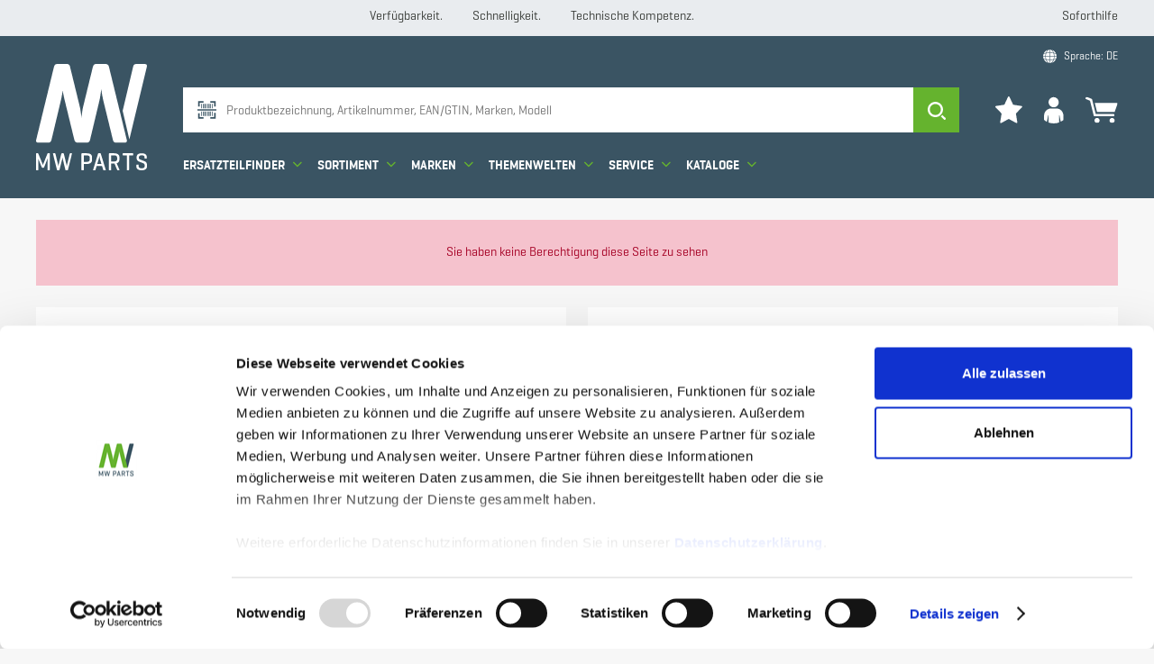

--- FILE ---
content_type: text/html; charset=UTF-8
request_url: https://www.mwparts.com/index.php?cl=order
body_size: 36564
content:
<!DOCTYPE HTML><html lang="de"> <head> <script type="text/plain" data-cookieconsent="statistics" src="https://www.googletagmanager.com/gtag/js?id=G-3BJRNEFHBT"></script> <script type="text/plain" data-cookieconsent="statistics">
    window.dataLayer = window.dataLayer || [];
    function gtag(){dataLayer.push(arguments);}
    gtag('js', new Date());

    gtag('config', 'G-3BJRNEFHBT');
</script> <script type="text/plain" data-cookieconsent="statistics" >
    /*dataLayer.push({
    "pagetype": "cart",
    "hitTimestamp": "2026-01-14T22:34:45+00:00",
    "userId": 0,
    "loggedIn": false,
    "session_id": "eb4bb6cebfa1e19169a85b09b4bda5bc",
    "client_id": "G-3BJRNEFHBT",
    "fullReferrer": null
});*/
    gtag('config', 'G-3BJRNEFHBT', {
    "pagetype": "cart",
    "hitTimestamp": "2026-01-14T22:34:45+00:00",
    "userId": 0,
    "loggedIn": false,
    "session_id": "eb4bb6cebfa1e19169a85b09b4bda5bc",
    "client_id": "G-3BJRNEFHBT",
    "fullReferrer": null
});

    </script> <meta http-equiv="Content-Type" content="text/html; charset=UTF-8"> <meta name="ROBOTS" content="NOINDEX, FOLLOW"> <title>Du bist nicht eingeloggt</title> <meta http-equiv="content-language" content="de" /> <meta name="viewport" content="width=device-width, minimum-scale=1.0, maximum-scale=1.0"> <link rel="manifest" href="/manifest.webmanifest"> <meta name="apple-mobile-web-app-capable" content="yes"> <meta name="apple-mobile-web-app-status-bar-style" content="#fff"> <link rel="apple-touch-icon-precomposed" sizes="57x57" href="https://www.mwparts.com/out/tc_custom/img/icons/apple-touch-icon-57x57.png" /> <link rel="apple-touch-icon-precomposed" sizes="60x60" href="https://www.mwparts.com/out/tc_custom/img/icons/apple-touch-icon-60x60.png" /> <link rel="apple-touch-icon-precomposed" sizes="72x72" href="https://www.mwparts.com/out/tc_custom/img/icons/apple-touch-icon-72x72.png" /> <link rel="apple-touch-icon-precomposed" sizes="76x76" href="https://www.mwparts.com/out/tc_custom/img/icons/apple-touch-icon-76x76.png" /> <link rel="apple-touch-icon-precomposed" sizes="114x114" href="https://www.mwparts.com/out/tc_custom/img/icons/apple-touch-icon-114x114.png" /> <link rel="apple-touch-icon-precomposed" sizes="120x120" href="https://www.mwparts.com/out/tc_custom/img/icons/apple-touch-icon-120x120.png" /> <link rel="apple-touch-icon-precomposed" sizes="144x144" href="https://www.mwparts.com/out/tc_custom/img/icons/apple-touch-icon-144x144.png" /> <link rel="apple-touch-icon-precomposed" sizes="152x152" href="https://www.mwparts.com/out/tc_custom/img/icons/apple-touch-icon-152x152.png" /> <link rel="icon" type="image/png" sizes="16x16" href="https://www.mwparts.com/out/tc_custom/img/icons/favicon-16x16.png" /> <link rel="icon" type="image/png" sizes="32x32" href="https://www.mwparts.com/out/tc_custom/img/icons/favicon-32x32.png" /> <link rel="icon" type="image/png" sizes="96x96" href="https://www.mwparts.com/out/tc_custom/img/icons/favicon-96x96.png" /> <link rel="icon" type="image/png" sizes="128x128" href="https://www.mwparts.com/out/tc_custom/img/icons/favicon-128.png" /> <link rel="icon" type="image/png" sizes="196x196" href="https://www.mwparts.com/out/tc_custom/img/icons/favicon-196x196.png" /> <meta name="application-name" content="MW Parts GmbH" /> <meta name="msapplication-TileColor" content="#FFFFFF" /> <meta name="msapplication-TileImage" content="https://www.mwparts.com/out/tc_custom/img/icons/mstile-144x144.png" /> <meta name="msapplication-square70x70logo" content="https://www.mwparts.com/out/tc_custom/img/icons/mstile-70x70.png" /> <meta name="msapplication-square150x150logo" content="https://www.mwparts.com/out/tc_custom/img/icons/mstile-150x150.png" /> <meta name="msapplication-square310x310logo" content="https://www.mwparts.com/out/tc_custom/img/icons/mstile-310x310.png" /> <link rel="stylesheet" type="text/css" href="https://www.mwparts.com/out/tc_custom/src/css/merge/shop.css?1767887378" /> <script type="text/javascript">if (window.cgrd === undefined) {var cgrd = {};}cgrd.data = {};cgrd.data.user = null;cgrd.view = "tc_b2b_not_logged_in";cgrd.stashUser = {'no': ""};</script> <script type="text/plain" data-cookieconsent="statistics">(function(w,d,s,l,i){w[l]=w[l]||[];w[l].push({'gtm.start':new Date().getTime(),event:'gtm.js'});var f=d.getElementsByTagName(s)[0],j=d.createElement(s),dl=l!='dataLayer'?'&l='+l:'';j.async=true;j.src='https://www.googletagmanager.com/gtm.js?id='+i+dl;f.parentNode.insertBefore(j,f);})(window,document,'script','dataLayer','GTM-KP94CXJT');</script> <script id="Cookiebot" src="https://consent.cookiebot.com/uc.js" data-cbid="14388551-b8a3-45b0-bbb5-01d45de08107" data-blockingmode="auto" data-consentmode="disabled" type="text/javascript"></script> <script src="https://appnavi-data-prod.s3.eu-central-1.amazonaws.com/client/an-loader.js?tenant=b9878eda&environment=prod&delay=250" data-cookieconsent="preferences" type="text/plain" async></script> <link rel="alternate" hreflang="de" href="https://www.mwparts.com/index.php?cl=tc_b2b_not_logged_in" /> </head> <body class=" pre" data-view="tc_b2b_not_logged_in"> <noscript><iframe data-cookieconsent="statistics" src="https://www.googletagmanager.com/ns.html?id=GTM-KP94CXJT" height="0" width="0" style="display:none;visibility:hidden"></iframe></noscript> <section class="pre-header"> <div class="muw-usps"> <span>Verfügbarkeit.</span> <span>Schnelligkeit.</span> <span>Technische Kompetenz.</span> </div> <a class="muw-instanthelp" href="https://www.mwparts.com/Soforthilfe/" title="Soforthilfe">Soforthilfe</a> </section> <header> <div class="buttons"> <div class="menu pointer" data-type="menu"> <i class="menu-icon white"><svg width="27" height="27" viewBox="0 0 27 27" fill="none" xmlns="http://www.w3.org/2000/svg"> <path d="M7.183 18.729C7.183 18.586 7.128 18.52 6.985 18.52H6.336C6.237 18.52 6.182 18.542 6.149 18.619L4.279 23.074C4.202 23.261 4.048 23.679 4.037 23.723C4.026 23.679 3.883 23.25 3.806 23.063L1.903 18.641C1.87 18.564 1.815 18.52 1.716 18.52H1.1C0.957 18.52 0.902 18.586 0.902 18.729V25.791C0.902 25.934 0.957 26 1.1 26H1.716C1.859 26 1.914 25.934 1.914 25.791V20.764C1.925 20.797 2.013 21.182 2.123 21.424L3.487 24.647C3.542 24.779 3.608 24.867 3.751 24.867H4.323C4.455 24.867 4.543 24.79 4.598 24.647L5.874 21.556C5.973 21.303 6.116 20.797 6.138 20.742V25.791C6.138 25.934 6.193 26 6.336 26H6.985C7.128 26 7.183 25.934 7.183 25.791V18.729ZM13.0611 26C13.2041 26 13.2701 25.945 13.2701 25.791V25.285C13.2701 25.131 13.2041 25.087 13.0611 25.087H10.0471V22.546H12.7421C12.8961 22.546 12.9621 22.48 12.9621 22.337V21.864C12.9621 21.71 12.8961 21.655 12.7421 21.655H10.0471V19.433H12.9401C13.0831 19.433 13.1491 19.378 13.1491 19.224V18.729C13.1491 18.575 13.0831 18.52 12.9401 18.52H9.17813C9.03513 18.52 8.98013 18.586 8.98013 18.74V25.78C8.98013 25.934 9.03513 26 9.17813 26H13.0611ZM19.6782 18.729C19.6782 18.586 19.6342 18.52 19.4802 18.52H18.8752C18.7322 18.52 18.6662 18.586 18.6662 18.729V23.943C18.6662 23.943 18.4792 23.503 18.3252 23.239L15.6742 18.608C15.6412 18.553 15.5862 18.52 15.4982 18.52H14.8822C14.7392 18.52 14.6842 18.586 14.6842 18.729V25.791C14.6842 25.934 14.7392 26 14.8822 26H15.4982C15.6412 26 15.6962 25.934 15.6962 25.791V20.577C15.7182 20.621 15.8502 20.962 16.0922 21.369L18.6772 25.901C18.7212 25.967 18.7652 26 18.8752 26H19.4802C19.6342 26 19.6782 25.934 19.6782 25.791V18.729ZM22.496 18.74C22.496 18.586 22.441 18.52 22.298 18.52H21.627C21.484 18.52 21.418 18.586 21.418 18.74V24.394C21.418 25.296 22.034 26.088 23.915 26.088C25.807 26.088 26.423 25.296 26.423 24.394V18.74C26.423 18.586 26.379 18.52 26.225 18.52H25.554C25.411 18.52 25.356 18.586 25.356 18.74V24.218C25.356 24.812 24.905 25.175 23.915 25.175C22.936 25.175 22.496 24.812 22.496 24.218V18.74ZM23.651 16.617C23.651 16.463 23.607 16.397 23.453 16.397H23.068C22.925 16.397 22.87 16.463 22.87 16.617V17.662C22.87 17.816 22.925 17.871 23.068 17.871H23.453C23.607 17.871 23.651 17.816 23.651 17.662V16.617ZM24.982 16.617C24.982 16.463 24.927 16.397 24.784 16.397H24.399C24.256 16.397 24.201 16.463 24.201 16.617V17.662C24.201 17.816 24.256 17.871 24.399 17.871H24.784C24.927 17.871 24.982 17.816 24.982 17.662V16.617Z"/> <rect x="1" y="12" width="26" height="2"/> <rect x="1" y="6" width="26" height="2"/> <rect x="1" width="26" height="2"/> </svg></i> </div> <div class="pointer" data-type="search"> <i class="search white"><svg width="26" height="26" viewBox="0 0 26 26" fill="none" xmlns="http://www.w3.org/2000/svg"> <path fill-rule="evenodd" clip-rule="evenodd" d="M11.0326 0.0446167C4.93944 0.0446167 0 4.98406 0 11.0772C0 17.1703 4.93944 22.1098 11.0326 22.1098C17.1257 22.1098 22.0652 17.1703 22.0652 11.0772C22.0652 4.98406 17.1257 0.0446167 11.0326 0.0446167V0.0446167ZM25.5453 25.481C24.9314 26.1057 23.9216 26.1145 23.2969 25.5007L18.8869 21.1673C19.7258 20.5133 20.4809 19.7569 21.1338 18.917L25.5256 23.2326C26.1503 23.8464 26.1592 24.8562 25.5453 25.481V25.481ZM11.0326 3.11637C15.4292 3.11637 18.9934 6.68056 18.9934 11.0771C18.9934 15.4737 15.4292 19.0379 11.0326 19.0379C6.63594 19.0379 3.07181 15.4737 3.07181 11.0771C3.07181 6.68056 6.63599 3.11637 11.0326 3.11637V3.11637Z"/> </svg></i> </div> </div> <a class="logo" href="https://www.mwparts.com/" title="Zur Startseite"> <svg width="105" height="100" viewBox="0 0 105 100" fill="none" xmlns="http://www.w3.org/2000/svg"> <path d="M102.88 0H94.9043C93.1261 0 92.285 0.987264 91.8689 2.73273L82 44.0928L88.3464 71L104.865 2.73173C105.283 0.987264 104.757 0 102.88 0Z" fill="white"/> <path d="M63.7506 34.4422C63.469 33.2915 63.2217 32.1219 63 31C63.1766 32.0641 63.3611 33.0227 63.5347 33.6817L72.8607 71.5361C72.9009 71.6994 72.9519 71.8487 73 72C72.9519 71.8487 72.9019 71.7014 72.8666 71.5361L63.7506 34.4422Z" fill="white"/> <path d="M85.8626 71.2714L80.7033 50.2648L80.5926 49.8188L69.0317 2.73431C68.9382 1.93895 68.5452 1.21133 67.935 0.704177C67.3248 0.197028 66.5451 -0.050192 65.7594 0.0144204H56.7458C55.1635 0.0144204 54.2102 0.997043 53.7879 2.73431L44.4746 40.5949C44.1021 42.2263 43.8104 43.8757 43.6006 45.5369C43.291 47.7271 43.05 49.8547 42.9942 50.4958C42.8893 49.4086 42.0409 42.7732 41.5109 40.5959L32.1984 2.73532C32.1596 2.33819 32.0441 1.95275 31.8585 1.60103C31.6729 1.24932 31.4209 0.938243 31.1168 0.685613C30.8128 0.432983 30.4627 0.24375 30.0867 0.128749C29.7106 0.013749 29.3159 -0.024753 28.9251 0.015423H19.9115C18.3293 0.015423 17.376 0.998046 16.9527 2.73532L0.136516 71.2714C-0.285752 73.0086 0.241345 73.9883 2.14204 73.9913H11.572C13.3669 73.9913 14.2173 73.0086 14.6347 71.2714L23.5258 34.1714C24.1411 31.577 24.6662 28.5335 24.9611 26.6967C25.1257 25.6852 25.2188 25.0351 25.2188 25.0351C25.2188 25.0351 25.7488 28.6191 27.1244 34.1714L36.2252 71.2714C36.6484 73.0086 37.4988 73.9883 39.3966 73.9913H47.9781C48.4176 74.0258 48.8591 73.9575 49.2685 73.7917C49.678 73.6258 50.0446 73.3668 50.3402 73.0345C50.3716 72.9937 50.4079 72.9619 50.4382 72.921C50.4833 72.8603 50.5235 72.7866 50.5656 72.7219C50.764 72.3983 50.9195 72.0495 51.028 71.6845C51.0711 71.5501 51.1133 71.4157 51.1466 71.2704L51.272 70.7517L60.0377 34.279C60.8862 30.5824 61.6259 24.4895 61.7307 23.5099C61.7513 23.6503 61.7875 23.942 61.8443 24.3501C62.0177 25.6205 62.3665 28.0437 62.8887 30.7288C63.1101 31.8538 63.3561 33.0186 63.6373 34.1714L72.738 71.2714C72.7782 71.4347 72.8262 71.586 72.8742 71.7353C72.9769 72.1843 73.1817 72.6026 73.4723 72.9566C73.763 73.3105 74.1313 73.5902 74.5476 73.7732C74.9493 73.9247 75.3752 73.999 75.8036 73.9923H83.8581C85.7578 73.9923 86.2859 73.0096 85.8636 71.2724" fill="white"/> <path d="M13 99.5522C13 99.8589 12.8839 100 12.5897 100H11.2455C10.9453 100 10.8352 99.8579 10.8352 99.5522V88.7534C10.7901 88.872 10.4929 89.9537 10.2887 90.4915L7.64947 97.1014C7.61852 97.2333 7.54564 97.351 7.44224 97.4361C7.33884 97.5212 7.21074 97.5689 7.07799 97.5717H5.89599C5.59574 97.5717 5.46362 97.3846 5.35053 97.1014L2.52614 90.2083C2.34954 89.7486 2.20506 89.2768 2.09377 88.7963V99.5481C2.09377 99.8548 1.98068 99.9959 1.68343 99.9959H0.410349C0.110095 99.9959 0 99.8538 0 99.5481V84.4479C0 84.1412 0.113097 84.0011 0.410349 84.0011H1.68343C1.76688 83.9946 1.85012 84.0164 1.92018 84.0632C1.99023 84.11 2.04317 84.1791 2.07075 84.2598L6.00708 93.7182C6.16822 94.119 6.46247 95.0361 6.48449 95.1302C6.50751 95.0351 6.82778 94.1425 6.98491 93.7418L10.8552 84.2138C10.9232 84.0482 11.0393 84.0022 11.2425 84.0022H12.5867C12.8809 84.0022 12.997 84.1433 12.997 84.449L13 99.5522Z" fill="white"/> <path d="M28.6931 94.2356C28.9235 95.2004 29.0371 96.1642 29.0605 96.2797C29.0828 96.1622 29.2695 94.9163 29.4532 94.2356L31.8998 84.4513C31.9688 84.1692 32.1089 84.0036 32.4072 84.0036H33.6554C33.9537 84.0036 34.0491 84.1457 33.9771 84.4513L30.2376 99.5514C30.2203 99.6832 30.1532 99.8033 30.0501 99.8865C29.9471 99.9698 29.8161 100.01 29.6846 99.998H28.2994C28.1748 100.001 28.0537 99.9562 27.9598 99.8736C27.866 99.791 27.8061 99.6761 27.792 99.5514L25.323 89.5759C25.1811 88.9719 25.0794 88.359 25.0186 87.7413C24.9962 87.9069 24.8349 89.0117 24.6979 89.6005L22.2015 99.5483C22.1899 99.6784 22.1275 99.7985 22.028 99.8823C21.9285 99.9661 21.8 100.007 21.6708 99.9949H20.2927C20.1681 99.9975 20.047 99.9532 19.9532 99.8706C19.8593 99.7879 19.7995 99.673 19.7853 99.5483L16.0215 84.4492C15.9525 84.1426 16.0448 84.0015 16.3685 84.0015H17.7974C17.9262 83.9938 18.0531 84.0358 18.1522 84.119C18.2514 84.2021 18.3154 84.3202 18.3311 84.4492L20.7291 94.2335C20.8925 94.9163 21.0995 96.0681 21.0995 96.0681C21.0995 96.0681 21.2141 95.3159 21.4922 94.2335L23.9388 84.4492C24.0078 84.1671 24.1418 84.0015 24.4462 84.0015H25.7655C25.8945 83.9913 26.0224 84.0324 26.1216 84.1161C26.2209 84.1999 26.2836 84.3195 26.2962 84.4492L28.6931 94.2356Z" fill="white"/> <path d="M45.1645 85.9485V92.0915H47.9308C49.9392 92.0915 50.8335 91.3142 50.8335 90.0459V88.0003C50.8335 86.7289 49.9392 85.9546 47.9308 85.9546L45.1645 85.9485ZM45.1645 94.0451V99.5295C45.1645 99.8589 45.0752 100 44.765 100H43.4025C43.108 100 43 99.8578 43 99.5295V84.4705C43 84.1411 43.1109 84 43.4025 84H47.9308C51.772 84 53 85.6948 53 87.6249V90.4203C53.0029 92.3513 51.7739 94.0451 47.9308 94.0451H45.1645Z" fill="white"/> <path d="M60.6009 89.789C60.3116 88.6585 60.0955 87.5115 59.9539 86.3547C59.9034 86.5653 59.5936 88.7308 59.2806 89.742L57.9171 94.071H61.9402L60.6009 89.789ZM60.7442 84.0011C60.8803 83.9926 61.0147 84.0339 61.121 84.1168C61.2272 84.1997 61.2977 84.3181 61.3185 84.4489L65.9685 99.5532C66.0633 99.8344 65.9442 100 65.6113 100H64.1003C63.7841 100 63.644 99.8344 63.5734 99.5532L62.4438 95.9062H57.3861L56.2839 99.5522C56.2122 99.8333 56.0731 99.999 55.757 99.999H54.3693C54.0532 99.999 53.9373 99.8333 54.0321 99.5522L58.6821 84.4499C58.7031 84.3197 58.7731 84.2017 58.8786 84.1188C58.9841 84.0359 59.1176 83.9939 59.2532 84.0011H60.7442Z" fill="white"/> <path d="M71.1438 85.9495V91.7162H73.8836C75.8738 91.7162 76.7585 90.9623 76.7585 89.6705V87.9972C76.7585 86.7258 75.8738 85.9515 73.8836 85.9515L71.1438 85.9495ZM71.1438 93.6698V99.5295C71.1438 99.8589 71.0563 100 70.7481 100H69.3986C69.1069 100 69 99.8578 69 99.5295V84.4715C69 84.1422 69.1099 84 69.3986 84H73.8836C77.688 84 78.9052 85.6948 78.9052 87.6249V90.0674C78.9211 90.8525 78.6681 91.6174 78.1924 92.2226C77.7168 92.8277 77.0502 93.2328 76.3142 93.3639L78.9694 99.5295C79.0793 99.8118 78.8809 100 78.5708 100H77.2476C76.9394 100 76.8956 99.8108 76.7614 99.5295L74.2628 93.6698H71.1438Z" fill="white"/> <path d="M91.5825 84C91.8718 84 92 84.1186 92 84.4479V85.5061C92 85.8364 91.8689 85.953 91.5825 85.953H88.075V99.5297C88.075 99.8589 87.9632 100 87.6797 100H86.3193C86.0301 100 85.925 99.8589 85.925 99.5297V85.953H82.4175C82.1089 85.953 82 85.8364 82 85.5061V84.4479C82 84.1186 82.1089 84 82.4175 84H91.5825Z" fill="white"/> <path d="M102.751 87.8384C102.751 86.5976 102.017 85.8842 100.059 85.8842C98.1 85.8842 97.3639 86.5966 97.3639 87.8384V88.299C97.3474 88.6505 97.4518 88.9969 97.6592 89.2781C97.8666 89.5593 98.1638 89.7575 98.4994 89.8385L102.553 91.426C103.239 91.6029 103.85 92.0043 104.292 92.569C104.734 93.1337 104.983 93.8306 105 94.5531V96.4593C105 98.3446 103.727 100 100.008 100C96.2882 100 95 98.3436 95 96.4593V95.1266C95 94.8049 95.1321 94.667 95.4238 94.667H96.7375C97.0253 94.667 97.1359 94.8049 97.1359 95.1266V96.1606C97.1359 97.4014 97.9826 98.1148 99.9863 98.1148C101.99 98.1148 102.858 97.4024 102.858 96.1606V95.0806C102.858 93.9307 101.857 93.5401 100.991 93.1954L97.2269 91.7008C96.6565 91.4798 96.1633 91.0907 95.8101 90.583C95.4568 90.0753 95.2593 89.4719 95.2428 88.8495V87.5397C95.2428 85.6544 96.4027 84 100.03 84C103.658 84 104.864 85.6544 104.864 87.5397V88.5517C104.864 88.8515 104.75 88.9883 104.463 88.9883H103.151C102.839 88.9883 102.75 88.8495 102.75 88.5517L102.751 87.8384Z" fill="white"/> </svg> </a> <div class="menu pointer scroll-menu" data-info="scroll-menu" data-info-params='{"content" : "static", "position" : "static"}' title="Navigation"> <i class="menu-icon white"><svg width="24" height="16" viewBox="0 0 24 16" fill="none" xmlns="http://www.w3.org/2000/svg"> <rect width="24" height="2""/> <rect y="7" width="24" height="2"/> <rect y="14" width="24" height="2"/> </svg></i> <span>Navigation</span> </div> <div class="data-info-static hidden" id="data-info-content-scroll-menu"> <div class="box big"> <div class="button close" data-type="close"> <i class="close white"><svg width="50" height="50" fill="currentColor" viewBox="0 0 50 50"><path d="M27.425 27.007a2.523 2.523 0 01-.737 1.787l-15.38 15.48a2.526 2.526 0 01-2.432.656 2.498 2.498 0 01-1.765-1.787 2.552 2.552 0 01.64-2.443L21.45 26.993 7.834 13.313a2.528 2.528 0 01-.78-2.494 2.53 2.53 0 01.662-1.184c.323-.326.73-.558 1.175-.669a2.504 2.504 0 012.458.774L26.77 25.234c.47.47.735 1.107.737 1.773h-.083z"/><path d="M22.52 27.007a2.524 2.524 0 01.736-1.787L38.68 9.74a2.514 2.514 0 012.486-.774A2.513 2.513 0 0143 10.82a2.537 2.537 0 01-.78 2.494l-13.615 13.68 13.7 13.68a2.545 2.545 0 01.639 2.442 2.516 2.516 0 01-1.765 1.787 2.518 2.518 0 01-2.432-.656L23.326 28.78a2.514 2.514 0 01-.737-1.801l-.07.028z"/></svg></i> </div> <section class="row"> <div class="col col-12"> <h3 class="h3 margin-bottom-medium">Navigation</h3> </div> </section> <section class="row"> <div class="col col-12"> <ul> <li class="pointer" data-info="static" data-info-params='{"target" : "sparepart-finder"}' title="Ersatzteilfinder">
        Ersatzteilfinder
        <i class="icon primary small margin-left-mini"><svg width="14" height="8" viewBox="0 0 14 8" fill="none" xmlns="http://www.w3.org/2000/svg"> <path d="M6.79618 7.74824C6.6711 7.7486 6.54718 7.72428 6.43151 7.6767C6.31583 7.62911 6.21068 7.55918 6.12206 7.47091L0.276812 1.6214C0.15881 1.50274 0.0741913 1.35506 0.0314927 1.19326C-0.0112059 1.03145 -0.0104735 0.861246 0.0336159 0.699814C0.0767583 0.540165 0.161499 0.394826 0.279185 0.27864C0.39687 0.162454 0.543283 0.0795829 0.703472 0.0384907C0.864934 -0.00515925 1.03502 -0.00567154 1.19675 0.0370051C1.35847 0.0796816 1.50616 0.164053 1.62506 0.281687L6.78765 5.46988L11.946 0.298754C12.0639 0.180372 12.2109 0.0951359 12.3723 0.05162C12.5336 0.00810403 12.7035 0.00784326 12.865 0.0508639C13.0274 0.0933244 13.1756 0.177986 13.2947 0.296258C13.4138 0.41453 13.4995 0.562202 13.5431 0.724289C13.5867 0.886376 13.5866 1.05711 13.5429 1.21916C13.4992 1.38122 13.4134 1.52882 13.2942 1.647L7.46604 7.48798C7.37893 7.57709 7.27466 7.64761 7.15953 7.69528C7.04439 7.74295 6.92079 7.76677 6.79618 7.76531V7.74824Z"/> </svg></i> </li> <li> <a href="#tc_hash:productgroup:b99a94a7b51bd55e304d1cb267c29485" data-type="productgroup" data-class="commerce_catalog" data-id="b99a94a7b51bd55e304d1cb267c29485" title="Sortiment">
                Sortiment
                <i class="icon primary small margin-left-mini"><svg width="14" height="8" viewBox="0 0 14 8" fill="none" xmlns="http://www.w3.org/2000/svg"> <path d="M6.79618 7.74824C6.6711 7.7486 6.54718 7.72428 6.43151 7.6767C6.31583 7.62911 6.21068 7.55918 6.12206 7.47091L0.276812 1.6214C0.15881 1.50274 0.0741913 1.35506 0.0314927 1.19326C-0.0112059 1.03145 -0.0104735 0.861246 0.0336159 0.699814C0.0767583 0.540165 0.161499 0.394826 0.279185 0.27864C0.39687 0.162454 0.543283 0.0795829 0.703472 0.0384907C0.864934 -0.00515925 1.03502 -0.00567154 1.19675 0.0370051C1.35847 0.0796816 1.50616 0.164053 1.62506 0.281687L6.78765 5.46988L11.946 0.298754C12.0639 0.180372 12.2109 0.0951359 12.3723 0.05162C12.5336 0.00810403 12.7035 0.00784326 12.865 0.0508639C13.0274 0.0933244 13.1756 0.177986 13.2947 0.296258C13.4138 0.41453 13.4995 0.562202 13.5431 0.724289C13.5867 0.886376 13.5866 1.05711 13.5429 1.21916C13.4992 1.38122 13.4134 1.52882 13.2942 1.647L7.46604 7.48798C7.37893 7.57709 7.27466 7.64761 7.15953 7.69528C7.04439 7.74295 6.92079 7.76677 6.79618 7.76531V7.74824Z"/> </svg></i> </a> </li> <li> <a href="https://www.mwparts.com/index.php?cl=manufacturerlist&mnid=root" title="Marken">
            Marken
            <i class="icon primary small margin-left-mini"><svg width="14" height="8" viewBox="0 0 14 8" fill="none" xmlns="http://www.w3.org/2000/svg"> <path d="M6.79618 7.74824C6.6711 7.7486 6.54718 7.72428 6.43151 7.6767C6.31583 7.62911 6.21068 7.55918 6.12206 7.47091L0.276812 1.6214C0.15881 1.50274 0.0741913 1.35506 0.0314927 1.19326C-0.0112059 1.03145 -0.0104735 0.861246 0.0336159 0.699814C0.0767583 0.540165 0.161499 0.394826 0.279185 0.27864C0.39687 0.162454 0.543283 0.0795829 0.703472 0.0384907C0.864934 -0.00515925 1.03502 -0.00567154 1.19675 0.0370051C1.35847 0.0796816 1.50616 0.164053 1.62506 0.281687L6.78765 5.46988L11.946 0.298754C12.0639 0.180372 12.2109 0.0951359 12.3723 0.05162C12.5336 0.00810403 12.7035 0.00784326 12.865 0.0508639C13.0274 0.0933244 13.1756 0.177986 13.2947 0.296258C13.4138 0.41453 13.4995 0.562202 13.5431 0.724289C13.5867 0.886376 13.5866 1.05711 13.5429 1.21916C13.4992 1.38122 13.4134 1.52882 13.2942 1.647L7.46604 7.48798C7.37893 7.57709 7.27466 7.64761 7.15953 7.69528C7.04439 7.74295 6.92079 7.76677 6.79618 7.76531V7.74824Z"/> </svg></i> </a> </li> <li> <a href="https://www.mwparts.com/de/Sortiment/Angebote/" title="Themenwelten">
            Themenwelten
            <i class="icon primary small margin-left-mini"><svg width="14" height="8" viewBox="0 0 14 8" fill="none" xmlns="http://www.w3.org/2000/svg"> <path d="M6.79618 7.74824C6.6711 7.7486 6.54718 7.72428 6.43151 7.6767C6.31583 7.62911 6.21068 7.55918 6.12206 7.47091L0.276812 1.6214C0.15881 1.50274 0.0741913 1.35506 0.0314927 1.19326C-0.0112059 1.03145 -0.0104735 0.861246 0.0336159 0.699814C0.0767583 0.540165 0.161499 0.394826 0.279185 0.27864C0.39687 0.162454 0.543283 0.0795829 0.703472 0.0384907C0.864934 -0.00515925 1.03502 -0.00567154 1.19675 0.0370051C1.35847 0.0796816 1.50616 0.164053 1.62506 0.281687L6.78765 5.46988L11.946 0.298754C12.0639 0.180372 12.2109 0.0951359 12.3723 0.05162C12.5336 0.00810403 12.7035 0.00784326 12.865 0.0508639C13.0274 0.0933244 13.1756 0.177986 13.2947 0.296258C13.4138 0.41453 13.4995 0.562202 13.5431 0.724289C13.5867 0.886376 13.5866 1.05711 13.5429 1.21916C13.4992 1.38122 13.4134 1.52882 13.2942 1.647L7.46604 7.48798C7.37893 7.57709 7.27466 7.64761 7.15953 7.69528C7.04439 7.74295 6.92079 7.76677 6.79618 7.76531V7.74824Z"/> </svg></i> </a> </li> <li> <a href="https://www.mwparts.com/service/" title="Service">
            Service
            <i class="icon primary small margin-left-mini"><svg width="14" height="8" viewBox="0 0 14 8" fill="none" xmlns="http://www.w3.org/2000/svg"> <path d="M6.79618 7.74824C6.6711 7.7486 6.54718 7.72428 6.43151 7.6767C6.31583 7.62911 6.21068 7.55918 6.12206 7.47091L0.276812 1.6214C0.15881 1.50274 0.0741913 1.35506 0.0314927 1.19326C-0.0112059 1.03145 -0.0104735 0.861246 0.0336159 0.699814C0.0767583 0.540165 0.161499 0.394826 0.279185 0.27864C0.39687 0.162454 0.543283 0.0795829 0.703472 0.0384907C0.864934 -0.00515925 1.03502 -0.00567154 1.19675 0.0370051C1.35847 0.0796816 1.50616 0.164053 1.62506 0.281687L6.78765 5.46988L11.946 0.298754C12.0639 0.180372 12.2109 0.0951359 12.3723 0.05162C12.5336 0.00810403 12.7035 0.00784326 12.865 0.0508639C13.0274 0.0933244 13.1756 0.177986 13.2947 0.296258C13.4138 0.41453 13.4995 0.562202 13.5431 0.724289C13.5867 0.886376 13.5866 1.05711 13.5429 1.21916C13.4992 1.38122 13.4134 1.52882 13.2942 1.647L7.46604 7.48798C7.37893 7.57709 7.27466 7.64761 7.15953 7.69528C7.04439 7.74295 6.92079 7.76677 6.79618 7.76531V7.74824Z"/> </svg></i> </a> </li> <li class="pointer" data-info="static" data-info-params='{"target" : "kataloge-finder"}' title="Kataloge">
        Kataloge
        <i class="icon primary small margin-left-mini"><svg width="14" height="8" viewBox="0 0 14 8" fill="none" xmlns="http://www.w3.org/2000/svg"> <path d="M6.79618 7.74824C6.6711 7.7486 6.54718 7.72428 6.43151 7.6767C6.31583 7.62911 6.21068 7.55918 6.12206 7.47091L0.276812 1.6214C0.15881 1.50274 0.0741913 1.35506 0.0314927 1.19326C-0.0112059 1.03145 -0.0104735 0.861246 0.0336159 0.699814C0.0767583 0.540165 0.161499 0.394826 0.279185 0.27864C0.39687 0.162454 0.543283 0.0795829 0.703472 0.0384907C0.864934 -0.00515925 1.03502 -0.00567154 1.19675 0.0370051C1.35847 0.0796816 1.50616 0.164053 1.62506 0.281687L6.78765 5.46988L11.946 0.298754C12.0639 0.180372 12.2109 0.0951359 12.3723 0.05162C12.5336 0.00810403 12.7035 0.00784326 12.865 0.0508639C13.0274 0.0933244 13.1756 0.177986 13.2947 0.296258C13.4138 0.41453 13.4995 0.562202 13.5431 0.724289C13.5867 0.886376 13.5866 1.05711 13.5429 1.21916C13.4992 1.38122 13.4134 1.52882 13.2942 1.647L7.46604 7.48798C7.37893 7.57709 7.27466 7.64761 7.15953 7.69528C7.04439 7.74295 6.92079 7.76677 6.79618 7.76531V7.74824Z"/> </svg></i> </li> </ul> </div> </section> <section class="row hidden-d"> <div class="col col-12"> <hr class="margin-top-medium margin-bottom-medium"> </div> <div class="col col-12 margin-bottom-small"> <div class="mwst-switch"> <div class="subtitle">Kundenmodus und Mehrwertsteuer Einstellungen:</div> <div class="item cstmode"> <div class="checkbox switch" title="Kundenmodus"> <div class="dot"><i><svg width="14" height="14" viewBox="0 0 14 14" fill="none" xmlns="http://www.w3.org/2000/svg"> <path d="M13.9504 3.39929L13.8267 4.24411C13.7771 4.60605 13.6039 4.74701 13.183 4.74701H11.1028C10.6573 4.74701 10.5333 4.56598 10.5829 4.24411L10.6571 3.86192C10.6818 3.70093 10.6818 3.56018 10.6818 3.47974C10.6818 2.67509 9.88942 2.25274 8.35414 2.25274C6.69504 2.25274 5.77872 2.75564 5.63012 3.76134L5.45684 4.80732H7.75971C8.20553 4.80732 8.3788 4.92803 8.32923 5.29018L8.2302 5.99425C8.18062 6.33616 7.95789 6.47691 7.51207 6.47691H5.20921L5.03593 7.58329H7.36359C7.80941 7.58329 7.95802 7.70391 7.90844 8.04593L7.80941 8.74999C7.75983 9.11193 7.53698 9.25289 7.09128 9.25289H4.78842L4.66448 10.0977C4.63981 10.2586 4.6149 10.3993 4.6149 10.4799C4.6149 11.3247 5.43218 11.7471 6.94267 11.7471C8.60178 11.7471 9.56754 11.2442 9.69124 10.2385L9.79039 9.47408C9.83985 9.11193 10.038 8.97118 10.4836 8.97118H12.539C13.0094 8.97118 13.0838 9.17234 13.0344 9.47408L12.8608 10.7212C12.6381 12.411 11.2266 14 6.64546 14C2.60913 14 1.19766 12.6322 1.19766 11.1034C1.19766 10.9627 1.22258 10.7815 1.24724 10.5805L1.4453 9.25299H0.5539C0.108076 9.25299 -0.0402819 9.11204 0.00904646 8.75009L0.108076 8.04603C0.157654 7.70401 0.380503 7.5834 0.801414 7.5834H1.69281L1.84142 6.47701H0.974687C0.528987 6.47701 0.380503 6.33626 0.43008 5.99435L0.529111 5.29029C0.578564 4.92813 0.77675 4.80742 1.22245 4.80742H2.08918L2.33682 3.27878C2.58446 1.58905 3.97101 0 8.5522 0C12.5639 0 14 1.34772 14 2.87636C14 3.01711 13.9753 3.19803 13.9504 3.39929Z" fill="#3A5463"/> </svg></i></div> <input id="customermode" type="checkbox" name="customermode" autocomplete="off"> <label for="customermode"> <span class="label margin-right-mini">Kundenmodus</span> <span class="text-active">An</span> <span class="text-inactive">Aus</span> </label> </div> </div> <div class="item mwstmode"> <div class="checkbox switch" title="Mehrwertsteuer"> <div class="dot">MwSt.</div> <input id="mwstswitch" type="checkbox" name="mwstswitch" autocomplete="off"> <label for="mwstswitch"> <span class="label margin-right-mini">Mehrwertsteuer</span> <span class="text-active">inkl.</span> <span class="text-inactive">exkl.</span> </label> </div> </div> </div> </div> </section> </div> </div> <div class="search outer"> <div class="nav"> <div class="searchbar"> <form action="https://www.mwparts.com/" autocomplete="off" name="mainSearch"> <input type="hidden" name="cl" value="search"> <div class="input icon-left"> <a class="icon" href="#" data-type="barcode" title="Barcodescanner"> <i class="secondary"><svg width="50" height="46" viewBox="0 0 50 46" fill="none" xmlns="http://www.w3.org/2000/svg"> <path fill-rule="evenodd" clip-rule="evenodd" d="M12 7H10V19H12V7ZM12 27H10V39H12V27ZM14 7H16V19H14V7ZM16 27H14V39H16V27ZM18 7H20V19H18V7ZM20 27H18V39H20V27ZM22 7H24V19H22V7ZM24 27H22V39H24V27ZM26 7H28V19H26V7ZM28 27H26V39H28V27ZM30 7H32V19H30V7ZM32 27H30V39H32V27ZM34 7H36V19H34V7ZM36 27H34V39H36V27ZM38 7H40V19H38V7ZM40 27H38V39H40V27Z" fill="black"/> <path fill-rule="evenodd" clip-rule="evenodd" d="M2 0H16V4H6V14H2V0ZM50 24.9999H0V21H50V24.9999ZM34 0H48V14H44V4H34V0ZM2 46H16V42H6V32H2V46ZM34 46H48V31H44V42H34V46Z" fill="black"/> </svg></i> </a> <input type="text" name="searchparam" value="" autocomplete="off" placeholder="Produktbezeichnung, Artikelnummer, EAN/GTIN, Marken, Modell"> <button class="pointer primary" type="submit"> <i class="search"><svg width="26" height="26" viewBox="0 0 26 26" fill="none" xmlns="http://www.w3.org/2000/svg"> <path fill-rule="evenodd" clip-rule="evenodd" d="M11.0326 0.0446167C4.93944 0.0446167 0 4.98406 0 11.0772C0 17.1703 4.93944 22.1098 11.0326 22.1098C17.1257 22.1098 22.0652 17.1703 22.0652 11.0772C22.0652 4.98406 17.1257 0.0446167 11.0326 0.0446167V0.0446167ZM25.5453 25.481C24.9314 26.1057 23.9216 26.1145 23.2969 25.5007L18.8869 21.1673C19.7258 20.5133 20.4809 19.7569 21.1338 18.917L25.5256 23.2326C26.1503 23.8464 26.1592 24.8562 25.5453 25.481V25.481ZM11.0326 3.11637C15.4292 3.11637 18.9934 6.68056 18.9934 11.0771C18.9934 15.4737 15.4292 19.0379 11.0326 19.0379C6.63594 19.0379 3.07181 15.4737 3.07181 11.0771C3.07181 6.68056 6.63599 3.11637 11.0326 3.11637V3.11637Z"/> </svg></i> <span class="text">Finden</span> </button> </div> </form> </div> <div class="navbar hidden-m"> <ul> <li class="pointer" data-info="static" data-info-params='{"target" : "sparepart-finder"}' title="Ersatzteilfinder">
        Ersatzteilfinder
        <i class="icon primary small margin-left-mini"><svg width="14" height="8" viewBox="0 0 14 8" fill="none" xmlns="http://www.w3.org/2000/svg"> <path d="M6.79618 7.74824C6.6711 7.7486 6.54718 7.72428 6.43151 7.6767C6.31583 7.62911 6.21068 7.55918 6.12206 7.47091L0.276812 1.6214C0.15881 1.50274 0.0741913 1.35506 0.0314927 1.19326C-0.0112059 1.03145 -0.0104735 0.861246 0.0336159 0.699814C0.0767583 0.540165 0.161499 0.394826 0.279185 0.27864C0.39687 0.162454 0.543283 0.0795829 0.703472 0.0384907C0.864934 -0.00515925 1.03502 -0.00567154 1.19675 0.0370051C1.35847 0.0796816 1.50616 0.164053 1.62506 0.281687L6.78765 5.46988L11.946 0.298754C12.0639 0.180372 12.2109 0.0951359 12.3723 0.05162C12.5336 0.00810403 12.7035 0.00784326 12.865 0.0508639C13.0274 0.0933244 13.1756 0.177986 13.2947 0.296258C13.4138 0.41453 13.4995 0.562202 13.5431 0.724289C13.5867 0.886376 13.5866 1.05711 13.5429 1.21916C13.4992 1.38122 13.4134 1.52882 13.2942 1.647L7.46604 7.48798C7.37893 7.57709 7.27466 7.64761 7.15953 7.69528C7.04439 7.74295 6.92079 7.76677 6.79618 7.76531V7.74824Z"/> </svg></i> </li> <li> <a href="#tc_hash:productgroup:b99a94a7b51bd55e304d1cb267c29485" data-type="productgroup" data-class="commerce_catalog" data-id="b99a94a7b51bd55e304d1cb267c29485" title="Sortiment">
                Sortiment
                <i class="icon primary small margin-left-mini"><svg width="14" height="8" viewBox="0 0 14 8" fill="none" xmlns="http://www.w3.org/2000/svg"> <path d="M6.79618 7.74824C6.6711 7.7486 6.54718 7.72428 6.43151 7.6767C6.31583 7.62911 6.21068 7.55918 6.12206 7.47091L0.276812 1.6214C0.15881 1.50274 0.0741913 1.35506 0.0314927 1.19326C-0.0112059 1.03145 -0.0104735 0.861246 0.0336159 0.699814C0.0767583 0.540165 0.161499 0.394826 0.279185 0.27864C0.39687 0.162454 0.543283 0.0795829 0.703472 0.0384907C0.864934 -0.00515925 1.03502 -0.00567154 1.19675 0.0370051C1.35847 0.0796816 1.50616 0.164053 1.62506 0.281687L6.78765 5.46988L11.946 0.298754C12.0639 0.180372 12.2109 0.0951359 12.3723 0.05162C12.5336 0.00810403 12.7035 0.00784326 12.865 0.0508639C13.0274 0.0933244 13.1756 0.177986 13.2947 0.296258C13.4138 0.41453 13.4995 0.562202 13.5431 0.724289C13.5867 0.886376 13.5866 1.05711 13.5429 1.21916C13.4992 1.38122 13.4134 1.52882 13.2942 1.647L7.46604 7.48798C7.37893 7.57709 7.27466 7.64761 7.15953 7.69528C7.04439 7.74295 6.92079 7.76677 6.79618 7.76531V7.74824Z"/> </svg></i> </a> </li> <li> <a href="https://www.mwparts.com/index.php?cl=manufacturerlist&mnid=root" title="Marken">
            Marken
            <i class="icon primary small margin-left-mini"><svg width="14" height="8" viewBox="0 0 14 8" fill="none" xmlns="http://www.w3.org/2000/svg"> <path d="M6.79618 7.74824C6.6711 7.7486 6.54718 7.72428 6.43151 7.6767C6.31583 7.62911 6.21068 7.55918 6.12206 7.47091L0.276812 1.6214C0.15881 1.50274 0.0741913 1.35506 0.0314927 1.19326C-0.0112059 1.03145 -0.0104735 0.861246 0.0336159 0.699814C0.0767583 0.540165 0.161499 0.394826 0.279185 0.27864C0.39687 0.162454 0.543283 0.0795829 0.703472 0.0384907C0.864934 -0.00515925 1.03502 -0.00567154 1.19675 0.0370051C1.35847 0.0796816 1.50616 0.164053 1.62506 0.281687L6.78765 5.46988L11.946 0.298754C12.0639 0.180372 12.2109 0.0951359 12.3723 0.05162C12.5336 0.00810403 12.7035 0.00784326 12.865 0.0508639C13.0274 0.0933244 13.1756 0.177986 13.2947 0.296258C13.4138 0.41453 13.4995 0.562202 13.5431 0.724289C13.5867 0.886376 13.5866 1.05711 13.5429 1.21916C13.4992 1.38122 13.4134 1.52882 13.2942 1.647L7.46604 7.48798C7.37893 7.57709 7.27466 7.64761 7.15953 7.69528C7.04439 7.74295 6.92079 7.76677 6.79618 7.76531V7.74824Z"/> </svg></i> </a> </li> <li> <a href="https://www.mwparts.com/de/Sortiment/Angebote/" title="Themenwelten">
            Themenwelten
            <i class="icon primary small margin-left-mini"><svg width="14" height="8" viewBox="0 0 14 8" fill="none" xmlns="http://www.w3.org/2000/svg"> <path d="M6.79618 7.74824C6.6711 7.7486 6.54718 7.72428 6.43151 7.6767C6.31583 7.62911 6.21068 7.55918 6.12206 7.47091L0.276812 1.6214C0.15881 1.50274 0.0741913 1.35506 0.0314927 1.19326C-0.0112059 1.03145 -0.0104735 0.861246 0.0336159 0.699814C0.0767583 0.540165 0.161499 0.394826 0.279185 0.27864C0.39687 0.162454 0.543283 0.0795829 0.703472 0.0384907C0.864934 -0.00515925 1.03502 -0.00567154 1.19675 0.0370051C1.35847 0.0796816 1.50616 0.164053 1.62506 0.281687L6.78765 5.46988L11.946 0.298754C12.0639 0.180372 12.2109 0.0951359 12.3723 0.05162C12.5336 0.00810403 12.7035 0.00784326 12.865 0.0508639C13.0274 0.0933244 13.1756 0.177986 13.2947 0.296258C13.4138 0.41453 13.4995 0.562202 13.5431 0.724289C13.5867 0.886376 13.5866 1.05711 13.5429 1.21916C13.4992 1.38122 13.4134 1.52882 13.2942 1.647L7.46604 7.48798C7.37893 7.57709 7.27466 7.64761 7.15953 7.69528C7.04439 7.74295 6.92079 7.76677 6.79618 7.76531V7.74824Z"/> </svg></i> </a> </li> <li> <a href="https://www.mwparts.com/service/" title="Service">
            Service
            <i class="icon primary small margin-left-mini"><svg width="14" height="8" viewBox="0 0 14 8" fill="none" xmlns="http://www.w3.org/2000/svg"> <path d="M6.79618 7.74824C6.6711 7.7486 6.54718 7.72428 6.43151 7.6767C6.31583 7.62911 6.21068 7.55918 6.12206 7.47091L0.276812 1.6214C0.15881 1.50274 0.0741913 1.35506 0.0314927 1.19326C-0.0112059 1.03145 -0.0104735 0.861246 0.0336159 0.699814C0.0767583 0.540165 0.161499 0.394826 0.279185 0.27864C0.39687 0.162454 0.543283 0.0795829 0.703472 0.0384907C0.864934 -0.00515925 1.03502 -0.00567154 1.19675 0.0370051C1.35847 0.0796816 1.50616 0.164053 1.62506 0.281687L6.78765 5.46988L11.946 0.298754C12.0639 0.180372 12.2109 0.0951359 12.3723 0.05162C12.5336 0.00810403 12.7035 0.00784326 12.865 0.0508639C13.0274 0.0933244 13.1756 0.177986 13.2947 0.296258C13.4138 0.41453 13.4995 0.562202 13.5431 0.724289C13.5867 0.886376 13.5866 1.05711 13.5429 1.21916C13.4992 1.38122 13.4134 1.52882 13.2942 1.647L7.46604 7.48798C7.37893 7.57709 7.27466 7.64761 7.15953 7.69528C7.04439 7.74295 6.92079 7.76677 6.79618 7.76531V7.74824Z"/> </svg></i> </a> </li> <li class="pointer" data-info="static" data-info-params='{"target" : "kataloge-finder"}' title="Kataloge">
        Kataloge
        <i class="icon primary small margin-left-mini"><svg width="14" height="8" viewBox="0 0 14 8" fill="none" xmlns="http://www.w3.org/2000/svg"> <path d="M6.79618 7.74824C6.6711 7.7486 6.54718 7.72428 6.43151 7.6767C6.31583 7.62911 6.21068 7.55918 6.12206 7.47091L0.276812 1.6214C0.15881 1.50274 0.0741913 1.35506 0.0314927 1.19326C-0.0112059 1.03145 -0.0104735 0.861246 0.0336159 0.699814C0.0767583 0.540165 0.161499 0.394826 0.279185 0.27864C0.39687 0.162454 0.543283 0.0795829 0.703472 0.0384907C0.864934 -0.00515925 1.03502 -0.00567154 1.19675 0.0370051C1.35847 0.0796816 1.50616 0.164053 1.62506 0.281687L6.78765 5.46988L11.946 0.298754C12.0639 0.180372 12.2109 0.0951359 12.3723 0.05162C12.5336 0.00810403 12.7035 0.00784326 12.865 0.0508639C13.0274 0.0933244 13.1756 0.177986 13.2947 0.296258C13.4138 0.41453 13.4995 0.562202 13.5431 0.724289C13.5867 0.886376 13.5866 1.05711 13.5429 1.21916C13.4992 1.38122 13.4134 1.52882 13.2942 1.647L7.46604 7.48798C7.37893 7.57709 7.27466 7.64761 7.15953 7.69528C7.04439 7.74295 6.92079 7.76677 6.79618 7.76531V7.74824Z"/> </svg></i> </li> </ul> </div> </div> </div> <div class="options"> <div class="basket"> <div class="data hidden-m"> <div class="item"> <div class="language pointer" data-info="language" data-info-params=' {"content" : "static", "position" : "static"} '> <i class="white small"><svg width="50" height="50" viewBox="0 0 50 50" fill="none" xmlns="http://www.w3.org/2000/svg"> <path d="M49.8068 24.0791C47.165 24.0791 44.5232 24.0791 41.8293 24.0791C41.7548 20.7706 41.3023 17.5433 40.4375 14.2876C41.2716 14.4316 42.0259 14.5612 42.7798 14.692C44.3839 14.9702 45.9864 15.2566 47.5927 15.5206C47.9014 15.5713 48.0502 15.6981 48.1607 15.9998C49.0034 18.3014 49.5766 20.6598 49.7252 23.1158C49.733 23.2426 49.7786 23.3672 49.8066 23.4926C49.8068 23.6883 49.8068 23.8837 49.8068 24.0791Z" fill="black"/> <path d="M49.8068 26.5227C49.6766 27.4874 49.623 28.4706 49.3991 29.4128C49.0209 31.0051 48.5402 32.5727 48.0852 34.1456C48.0505 34.2656 47.8896 34.411 47.7675 34.433C45.3593 34.8665 42.9484 35.2837 40.4377 35.7216C41.2962 32.4812 41.7564 29.245 41.8287 25.9436C41.9923 25.9261 42.1014 25.9046 42.2107 25.9046C44.6471 25.9028 47.0834 25.903 49.5196 25.9048C49.6152 25.9048 49.7109 25.9255 49.8064 25.9365C49.8068 26.1319 49.8068 26.3273 49.8068 26.5227Z" fill="black"/> <path d="M24.1106 12.5477C24.1106 16.4209 24.1106 20.2252 24.1106 24.064C19.4058 24.064 14.7215 24.064 9.9624 24.064C10.0133 23.1163 10.0308 22.1778 10.1201 21.2463C10.3424 18.9278 10.7651 16.644 11.3694 14.3943C11.4551 14.0757 11.5822 13.93 11.9301 13.8663C15.7579 13.1651 19.6015 12.6181 23.4992 12.5482C23.6897 12.5447 23.8806 12.5477 24.1106 12.5477Z" fill="black"/> <path d="M40.0276 24.0686C35.3105 24.0686 30.6258 24.0686 25.9187 24.0686C25.9187 20.2223 25.9187 16.4055 25.9187 12.5193C27.0221 12.5681 28.098 12.5982 29.1714 12.667C32.2008 12.8613 35.1939 13.3342 38.1728 13.9041C38.3239 13.933 38.5296 14.0691 38.5755 14.2023C39.3567 16.4688 40.1039 21.5879 40.0276 24.0686Z" fill="black"/> <path d="M24.1024 37.5273C22.2533 37.3993 20.4446 37.3463 18.6551 37.1323C16.3842 36.8608 14.1278 36.464 11.8683 36.1014C11.7087 36.0757 11.4835 35.9138 11.4424 35.7704C10.5396 32.6133 10.0453 29.3908 9.98123 26.1034C9.98032 26.058 9.99987 26.0122 10.0165 25.9355C14.7037 25.9355 19.3883 25.9355 24.1024 25.9355C24.1024 29.7727 24.1024 33.5904 24.1024 37.5273Z" fill="black"/> <path d="M25.9287 25.9287C30.6244 25.9287 35.2978 25.9287 40.0348 25.9287C40.0348 26.0879 40.0383 26.2425 40.0344 26.3968C39.9548 29.5521 39.4603 32.6439 38.6146 35.6789C38.5694 35.8411 38.3953 36.0592 38.2503 36.087C34.333 36.8372 30.3921 37.3916 26.3969 37.4624C26.253 37.465 26.1089 37.4627 25.9287 37.4627C25.9287 33.6271 25.9287 29.8106 25.9287 25.9287Z" fill="black"/> <path d="M24.1058 0.0224609C24.1058 3.60342 24.1058 7.14356 24.1058 10.7518C20.1033 10.7816 16.1621 11.2711 12.1953 12.0183C12.2151 11.889 12.2137 11.8121 12.2392 11.7459C13.3521 8.8204 14.8208 6.10824 16.9865 3.82957C18.8135 1.90732 20.9426 0.507094 23.6067 0.0804881C23.7621 0.0554881 23.9196 0.0435619 24.1058 0.0224609Z" fill="black"/> <path d="M12.144 37.9807C16.1515 38.7192 20.0904 39.2316 24.1031 39.2509C24.1031 42.8514 24.1031 46.3917 24.1031 49.9773C23.0672 49.8942 22.1015 49.6222 21.1727 49.208C18.4981 48.0158 16.5511 45.9926 14.9402 43.6002C13.7856 41.8862 12.8847 40.0387 12.144 37.9807Z" fill="black"/> <path d="M25.9116 0.0229492C27.3289 0.150243 28.5993 0.588776 29.7921 1.26286C32.3898 2.73075 34.2732 4.91699 35.7396 7.47387C36.5505 8.88809 37.2096 10.3911 37.8723 11.9259C33.8734 11.2821 29.923 10.7764 25.9116 10.7516C25.9116 7.14979 25.9116 3.62043 25.9116 0.0229492Z" fill="black"/> <path d="M25.9209 49.9556C25.9209 46.4124 25.9209 42.8707 25.9209 39.2569C29.9229 39.2267 33.8754 38.7225 37.9616 37.9668C37.3889 39.2127 36.917 40.3494 36.355 41.4388C35.1298 43.8138 33.5732 45.9358 31.4736 47.6111C29.9284 48.8441 28.2032 49.6771 26.2361 49.9542C26.1425 49.967 26.0452 49.9556 25.9209 49.9556Z" fill="black"/> <path d="M9.58677 14.28C8.72427 17.5406 8.26631 20.7656 8.19677 24.069C5.5295 24.069 2.9079 24.069 0.193359 24.069C0.306314 23.0452 0.328815 22.0165 0.548587 21.0325C0.929951 19.3259 1.42745 17.6452 1.89586 15.9592C1.93813 15.8073 2.10677 15.6046 2.24427 15.5793C4.64995 15.1387 7.06018 14.7222 9.58677 14.28Z" fill="black"/> <path d="M0.234375 25.9303C2.89119 25.9303 5.51119 25.9303 8.19369 25.9303C8.26824 29.2395 8.7246 32.4757 9.58506 35.7177C8.11551 35.4645 6.73847 35.2289 5.3621 34.9892C4.34619 34.8124 3.3296 34.6386 2.31756 34.4411C2.17688 34.4136 1.99301 34.2851 1.94324 34.1578C0.914149 31.5353 0.343011 28.8131 0.234375 25.9303Z" fill="black"/> <path d="M2.92236 13.5899C6.07554 7.64607 10.7533 3.56098 17.0658 1.38208C16.6637 1.7768 16.248 2.15823 15.8621 2.56832C13.3592 5.22841 11.5042 8.28644 10.3742 11.778C10.2319 12.2174 10.029 12.4085 9.55418 12.4835C7.42032 12.8211 5.29532 13.216 3.16691 13.5885C3.10554 13.5993 3.04077 13.5899 2.92236 13.5899Z" fill="black"/> <path d="M32.9878 1.38513C39.2723 3.56632 43.9483 7.64752 47.1214 13.6276C45.8392 13.4065 44.6383 13.2005 43.4378 12.992C42.4062 12.8129 41.3776 12.6154 40.3428 12.4588C39.9973 12.4065 39.8226 12.2817 39.7089 11.9305C38.5662 8.39798 36.7207 5.28353 34.1826 2.59018C33.7946 2.17848 33.3867 1.78628 32.9878 1.38513Z" fill="black"/> <path d="M17.13 48.752C10.7605 46.446 6.08617 42.3678 2.90186 36.3779C4.00708 36.566 5.01731 36.7355 6.02663 36.9105C7.28117 37.1279 8.53708 37.3385 9.78663 37.5823C9.96458 37.6169 10.2039 37.7915 10.2564 37.9534C11.5846 42.0451 13.8121 45.5527 16.9203 48.496C16.9664 48.5396 17.0019 48.5947 17.13 48.752Z" fill="black"/> <path d="M33.0151 48.6936C33.9279 47.6548 34.866 46.6668 35.7145 45.6055C37.4715 43.4071 38.7717 40.9459 39.6401 38.2599C39.7842 37.8145 39.9776 37.5922 40.481 37.5138C42.6149 37.1814 44.7388 36.7847 46.8667 36.4126C46.9129 36.4046 46.9615 36.4117 47.0817 36.4117C45.5979 39.3269 43.6495 41.8152 41.2295 43.9292C38.802 46.0493 36.0683 47.6367 33.0151 48.6936Z" fill="black"/> </svg></i> <span class="vertical-align-middle">Sprache: DE</span> </div> <div class="popup" id="data-info-content-language"> <section class="wrapper"> <div class="box big"> <div class="button close" data-type="close"> <i class="close white"><svg width="50" height="50" fill="currentColor" viewBox="0 0 50 50"><path d="M27.425 27.007a2.523 2.523 0 01-.737 1.787l-15.38 15.48a2.526 2.526 0 01-2.432.656 2.498 2.498 0 01-1.765-1.787 2.552 2.552 0 01.64-2.443L21.45 26.993 7.834 13.313a2.528 2.528 0 01-.78-2.494 2.53 2.53 0 01.662-1.184c.323-.326.73-.558 1.175-.669a2.504 2.504 0 012.458.774L26.77 25.234c.47.47.735 1.107.737 1.773h-.083z"/><path d="M22.52 27.007a2.524 2.524 0 01.736-1.787L38.68 9.74a2.514 2.514 0 012.486-.774A2.513 2.513 0 0143 10.82a2.537 2.537 0 01-.78 2.494l-13.615 13.68 13.7 13.68a2.545 2.545 0 01.639 2.442 2.516 2.516 0 01-1.765 1.787 2.518 2.518 0 01-2.432-.656L23.326 28.78a2.514 2.514 0 01-.737-1.801l-.07.028z"/></svg></i> </div> <section class="row margin-bottom-medium"> <div class="col col-12"> <h3 class="h3 margin-bottom-small">Bitte wählen Sie Ihre Sprache</h3> <hr> </div> </section> <section class="row"> <div class="col col-12"> <div class="lang-item"> <p class="text-semibold pointer" data-content="lang" data-lang-id="0" data-redirect="https://www.mwparts.com/index.php?cl=order" title="Deutsch"><i class="de margin-right-small"></i>Deutsch</p> </div> <div class="lang-item"> <p class="text-semibold pointer" data-content="lang" data-lang-id="1" data-redirect="https://www.mwparts.com/index.php?cl=order&amp;lang=1" title="English"><i class="en margin-right-small"></i>English</p> </div> </div> </section> </div> </section> </div> </div> </div> <div class="flex-col icon pointer hidden-m" data-info-params='{"controller" : "tc_b2b_not_logged_in"}' data-info="login"> <i class="white big filled"><svg width="30" height="30" viewBox="0 0 30 30" fill="none" xmlns="http://www.w3.org/2000/svg"> <path d="M15.6466 0.490329L19.7907 9.2496L29.0613 10.6632C29.7525 10.7685 30.028 11.6552 29.5276 12.1638L22.819 18.9828L24.4052 28.6085C24.5237 29.3273 23.8006 29.8757 23.1819 29.5362L14.8903 24.9853L6.60285 29.5335C5.98428 29.8729 5.26128 29.3249 5.3795 28.6062L6.96165 18.9828L0.255649 12.1647C-0.244695 11.656 0.0309248 10.7695 0.722101 10.6641L9.9929 9.25056L14.1344 0.490449C14.4437 -0.163403 15.3372 -0.163523 15.6466 0.490329Z"/> </svg></i> <span class="hidden-m hidden-t hidden-dt">Favoriten</span> </div> <div class="pointer icon flex-col" title="Anmelden" data-info-params='{"controller" : "tc_b2b_not_logged_in"}' data-info="login"> <i class="white big"><svg width="22" height="30" viewBox="0 0 22 30" fill="none" xmlns="http://www.w3.org/2000/svg"> <path d="M11.6132 12.053C14.6907 11.5534 16.7805 8.65272 16.2811 5.57419C15.7816 2.49566 12.882 0.405049 9.80459 0.904674C6.72716 1.4043 4.6373 4.30497 5.13675 7.3835C5.63619 10.462 8.53582 12.5526 11.6132 12.053Z"/> <path d="M13.6731 13.3798H7.9286C3.60155 13.3798 0.09375 16.8888 0.09375 21.2174V26.0038C1.20373 26.8536 1.89393 27.6574 3.18883 28.2278L4.5957 21.1596C4.62248 20.9379 4.95 20.9576 4.95 21.1809V28.9614C6.79019 29.6105 8.76935 29.9648 10.8316 29.9648C12.9282 29.9648 14.9391 29.5989 16.8052 28.929V21.1827C16.8052 20.9595 17.1327 20.9397 17.1595 21.1613L18.5319 28.0813C19.7705 27.5277 20.4686 26.9612 21.5369 26.1505L21.5079 21.2174C21.5079 16.8888 18.0002 13.3798 13.6731 13.3798Z"/> </svg></i> <span class="hidden-t hidden-m hidden-dt">Anmelden</span> </div> <a class="flex-col bskt" href="https://www.mwparts.com/index.php?cl=order" title="Warenkorb"> <i class="white big cart"><svg width="37" height="30" viewBox="0 0 37 30" fill="none" xmlns="http://www.w3.org/2000/svg"> <g clip-path="url(#clip2)"> <path d="M35.6124 6.95123H10.6035L13.1648 17.1951H33.2893L36.5332 8.13333C36.7393 7.55065 36.2723 6.95123 35.6124 6.95123Z"/> <path d="M32.8008 21.5634V20.2959C32.8008 19.9059 32.4848 19.5899 32.0948 19.5899H11.7027L7.472 2.6237L1.47858 0.0754786C1.11966 -0.0771209 0.705134 0.0900401 0.552515 0.448914L0.0565038 1.61531C-0.096115 1.97419 0.0710672 2.38866 0.429986 2.54126L5.19499 4.56717L9.41452 21.4889C9.52886 21.9475 9.94086 22.2693 10.4136 22.2693H32.0949C32.4848 22.2693 32.8008 21.9533 32.8008 21.5634Z"/> <path d="M13.1733 30C14.7899 30 16.1005 28.6896 16.1005 27.0732C16.1005 25.4567 14.7899 24.1464 13.1733 24.1464C11.5566 24.1464 10.2461 25.4567 10.2461 27.0732C10.2461 28.6896 11.5566 30 13.1733 30Z"/> <path d="M30.3217 30C31.9384 30 33.2489 28.6896 33.2489 27.0732C33.2489 25.4567 31.9384 24.1464 30.3217 24.1464C28.7051 24.1464 27.3945 25.4567 27.3945 27.0732C27.3945 28.6896 28.7051 30 30.3217 30Z"/> </g> <defs> <clipPath id="clip2"> <rect width="36.59" height="30"/> </clipPath> </defs> </svg></i> <span class="hidden-m hidden-t hidden-dt">Warenkorb</span> </a> </div> </div> <div class="data-info-static popup hidden" id="data-info-content-sparepart-finder"> <section class="wrapper sparepart-finder"> <div class="box big"> <div class="button close pointer" data-type="close"> <i class="close white"><svg width="50" height="50" fill="currentColor" viewBox="0 0 50 50"><path d="M27.425 27.007a2.523 2.523 0 01-.737 1.787l-15.38 15.48a2.526 2.526 0 01-2.432.656 2.498 2.498 0 01-1.765-1.787 2.552 2.552 0 01.64-2.443L21.45 26.993 7.834 13.313a2.528 2.528 0 01-.78-2.494 2.53 2.53 0 01.662-1.184c.323-.326.73-.558 1.175-.669a2.504 2.504 0 012.458.774L26.77 25.234c.47.47.735 1.107.737 1.773h-.083z"/><path d="M22.52 27.007a2.524 2.524 0 01.736-1.787L38.68 9.74a2.514 2.514 0 012.486-.774A2.513 2.513 0 0143 10.82a2.537 2.537 0 01-.78 2.494l-13.615 13.68 13.7 13.68a2.545 2.545 0 01.639 2.442 2.516 2.516 0 01-1.765 1.787 2.518 2.518 0 01-2.432-.656L23.326 28.78a2.514 2.514 0 01-.737-1.801l-.07.028z"/></svg></i> </div> <section class="row"> <div class="col col-12"> <div class="h3 margin-bottom-medium margin-right-small d-inline-block">
                        Ersatzteilfinder
                    </div> </div> </section> <section class="row row-gutter-12"> <a class="button big lightblue" href="#parts:" data-type="inspection_list" title="Passend zum Modell">
                    Passend zum Modell
                </a> <a class="button big lightblue" href="#tc_hash:productgroup:b99a94a7b51bd55e304d1cb267c29485:cf2b38ec15f048122f013c39c173a0cd:3c2b477eaffef23d93e82802f36016f3:173372eec645058dfc8f7d80bb5cd3d2" title="Batteriefinder">
                    Batteriefinder
                </a> </section> </div> </section> </div> <div class="data-info-static popup hidden" id="data-info-content-kataloge-finder"> <section class="wrapper kataloge-finder"> <div class="box big"> <div class="button close pointer" data-type="close"> <i class="close white"><svg width="50" height="50" fill="currentColor" viewBox="0 0 50 50"><path d="M27.425 27.007a2.523 2.523 0 01-.737 1.787l-15.38 15.48a2.526 2.526 0 01-2.432.656 2.498 2.498 0 01-1.765-1.787 2.552 2.552 0 01.64-2.443L21.45 26.993 7.834 13.313a2.528 2.528 0 01-.78-2.494 2.53 2.53 0 01.662-1.184c.323-.326.73-.558 1.175-.669a2.504 2.504 0 012.458.774L26.77 25.234c.47.47.735 1.107.737 1.773h-.083z"/><path d="M22.52 27.007a2.524 2.524 0 01.736-1.787L38.68 9.74a2.514 2.514 0 012.486-.774A2.513 2.513 0 0143 10.82a2.537 2.537 0 01-.78 2.494l-13.615 13.68 13.7 13.68a2.545 2.545 0 01.639 2.442 2.516 2.516 0 01-1.765 1.787 2.518 2.518 0 01-2.432-.656L23.326 28.78a2.514 2.514 0 01-.737-1.801l-.07.028z"/></svg></i> </div> <section class="row"> <div class="col col-12"> <div class="h3 margin-bottom-medium margin-right-small d-inline-block">
                        Kataloge
                    </div> </div> </section> <section class="row"> <div class="col col-2 col-t-3 col-m-6 margin-bottom-medium"> <img src="https://www.mwparts.com/out/tc_custom/img/muw-cover-elora-werkzeug.jpg" alt="Werkzeugkatalog MW Parts"> <span class="img-title">
                        Werkzeugkatalog MW Parts
                    </span> </div> <div class="col col-2 col-t-3 col-m-6 margin-bottom-medium"> <a href="https://www.mwparts.com/MW-Parts-ELORA-Werkzeugkatalog-Teil-1/" title="MW Parts ELORA Werkzeugkatalog Teil 1" class="cat-cover"> <img src="https://www.mwparts.com/out/tc_custom/img/muw-cover-elora_werkzeugsortimente.webp" alt="MW Parts ELORA Werkzeugkatalog Teil 1"> </a> <span class="img-title">
                        MW Parts ELORA Werkzeugkatalog Teil 1
                    </span> </div> <div class="col col-2 col-t-3 col-m-6 margin-bottom-medium"> <a href="https://www.mwparts.com/MW-Parts-ELORA-Werkzeugkatalog-Teil-2/" title="MW Parts ELORA Werkzeugkatalog Teil 2" class="cat-cover"> <img src="https://www.mwparts.com/out/tc_custom/img/muw-cover-elora_schraubenschluessel.webp" alt="MW Parts ELORA Werkzeugkatalog Teil 2"> </a> <span class="img-title">
                        MW Parts ELORA Werkzeugkatalog Teil 2
                    </span> </div> <div class="col col-2 col-t-3 col-m-6 margin-bottom-medium"> <a href="https://www.mwparts.com/MW-Parts-ELORA-Werkzeugkatalog-Teil-3/" title="MW Parts ELORA Werkzeugkatalog Teil 3" class="cat-cover"> <img src="https://www.mwparts.com/out/tc_custom/img/muw-cover-elora_kraftschrauber-werkzeug.webp" alt="MW Parts ELORA Werkzeugkatalog Teil 3"> </a> <span class="img-title">
                        MW Parts ELORA Werkzeugkatalog Teil 3
                    </span> </div> <div class="col col-2 col-t-3 col-m-6 margin-bottom-medium"> <a href="https://www.mwparts.com/MW-Parts-ELORA-Werkzeugkatalog-Teil-4/" title="MW Parts ELORA Werkzeugkatalog Teil 4" class="cat-cover"> <img src="https://www.mwparts.com/out/tc_custom/img/muw-cover-elora_zangen.webp" alt="MW Parts ELORA Werkzeugkatalog Teil 4"> </a> <span class="img-title">
                        MW Parts ELORA Werkzeugkatalog Teil 4
                    </span> </div> <div class="col col-2 col-t-3 col-m-6 margin-bottom-medium"> <a href="https://www.mwparts.com/MW-Parts-ELORA-Werkzeugkatalog-Teil-5/" title="MW Parts ELORA Werkzeugkatalog Teil 5" class="cat-cover"> <img src="https://www.mwparts.com/out/tc_custom/img/muw-cover-elora_kfz_verschiedende-werkzeuge.webp" alt="MW Parts ELORA Werkzeugkatalog Teil 5"> </a> <span class="img-title">
                        MW Parts ELORA Werkzeugkatalog Teil 5
                    </span> </div> </section> </div> </section> </div></header> <aside class="hidden-d hidden-t"> <ul> <li> <span class="label pointer" data-info-params='{"controller" : "tc_b2b_not_logged_in"}' data-info="login" title="Einloggen">
                    Einloggen
                </span> </li> <li> <a href="/kunde-werden" title="Kunde werden">
                        Kunde werden
                    </a> </li> </ul> <hr> <ul> <li class="pointer" data-info="static" data-info-params='{"target" : "sparepart-finder"}' title="Ersatzteilfinder"> <span class="link d-block">
                Ersatzteilfinder
                <i class="icon primary small margin-left-mini"><svg width="8" height="14" viewBox="0 0 8 14" fill="none" xmlns="http://www.w3.org/2000/svg"> <path d="M7.65749 7.02985C7.65782 7.14711 7.63502 7.26329 7.59041 7.37174C7.5458 7.48018 7.48024 7.57877 7.39749 7.66185L1.91349 13.1419C1.80224 13.2525 1.66379 13.3318 1.5121 13.3718C1.3604 13.4119 1.20083 13.4112 1.04949 13.3699C0.899814 13.3294 0.763557 13.25 0.654631 13.1396C0.545704 13.0293 0.468012 12.892 0.429488 12.7419C0.388565 12.5905 0.388085 12.431 0.428095 12.2794C0.468105 12.1278 0.547204 11.9893 0.657488 11.8779L5.52149 7.03785L0.673488 2.20185C0.562503 2.09129 0.482593 1.95345 0.441796 1.8022C0.401 1.65095 0.400755 1.49163 0.441088 1.34025C0.480895 1.18801 0.560267 1.04901 0.671148 0.937359C0.782029 0.825705 0.920474 0.74537 1.07243 0.704506C1.22439 0.663643 1.38446 0.663705 1.53638 0.704687C1.68831 0.745668 1.82669 0.826111 1.93749 0.937852L7.41349 6.40185C7.49703 6.48351 7.56315 6.58127 7.60783 6.68921C7.65252 6.79715 7.67486 6.91303 7.67349 7.02985H7.65749Z"/> </svg></i> </span> </li> <li> <a href="#tc_hash:productgroup:b99a94a7b51bd55e304d1cb267c29485" data-type="productgroup" data-class="commerce_catalog" data-id="b99a94a7b51bd55e304d1cb267c29485" title="Sortiment">
                    Sortiment
                    <i class="icon primary small margin-left-mini"><svg width="8" height="14" viewBox="0 0 8 14" fill="none" xmlns="http://www.w3.org/2000/svg"> <path d="M7.65749 7.02985C7.65782 7.14711 7.63502 7.26329 7.59041 7.37174C7.5458 7.48018 7.48024 7.57877 7.39749 7.66185L1.91349 13.1419C1.80224 13.2525 1.66379 13.3318 1.5121 13.3718C1.3604 13.4119 1.20083 13.4112 1.04949 13.3699C0.899814 13.3294 0.763557 13.25 0.654631 13.1396C0.545704 13.0293 0.468012 12.892 0.429488 12.7419C0.388565 12.5905 0.388085 12.431 0.428095 12.2794C0.468105 12.1278 0.547204 11.9893 0.657488 11.8779L5.52149 7.03785L0.673488 2.20185C0.562503 2.09129 0.482593 1.95345 0.441796 1.8022C0.401 1.65095 0.400755 1.49163 0.441088 1.34025C0.480895 1.18801 0.560267 1.04901 0.671148 0.937359C0.782029 0.825705 0.920474 0.74537 1.07243 0.704506C1.22439 0.663643 1.38446 0.663705 1.53638 0.704687C1.68831 0.745668 1.82669 0.826111 1.93749 0.937852L7.41349 6.40185C7.49703 6.48351 7.56315 6.58127 7.60783 6.68921C7.65252 6.79715 7.67486 6.91303 7.67349 7.02985H7.65749Z"/> </svg></i> </a> </li> <li> <a href="https://www.mwparts.com/index.php?cl=manufacturerlist&mnid=root" title="Marken">
                Marken
                <i class="icon primary small margin-left-mini"><svg width="8" height="14" viewBox="0 0 8 14" fill="none" xmlns="http://www.w3.org/2000/svg"> <path d="M7.65749 7.02985C7.65782 7.14711 7.63502 7.26329 7.59041 7.37174C7.5458 7.48018 7.48024 7.57877 7.39749 7.66185L1.91349 13.1419C1.80224 13.2525 1.66379 13.3318 1.5121 13.3718C1.3604 13.4119 1.20083 13.4112 1.04949 13.3699C0.899814 13.3294 0.763557 13.25 0.654631 13.1396C0.545704 13.0293 0.468012 12.892 0.429488 12.7419C0.388565 12.5905 0.388085 12.431 0.428095 12.2794C0.468105 12.1278 0.547204 11.9893 0.657488 11.8779L5.52149 7.03785L0.673488 2.20185C0.562503 2.09129 0.482593 1.95345 0.441796 1.8022C0.401 1.65095 0.400755 1.49163 0.441088 1.34025C0.480895 1.18801 0.560267 1.04901 0.671148 0.937359C0.782029 0.825705 0.920474 0.74537 1.07243 0.704506C1.22439 0.663643 1.38446 0.663705 1.53638 0.704687C1.68831 0.745668 1.82669 0.826111 1.93749 0.937852L7.41349 6.40185C7.49703 6.48351 7.56315 6.58127 7.60783 6.68921C7.65252 6.79715 7.67486 6.91303 7.67349 7.02985H7.65749Z"/> </svg></i> </a> </li> <li> <a href="https://www.mwparts.com/de/Sortiment/Angebote/" title="Themenwelten">
                Themenwelten
                <i class="icon primary small margin-left-mini"><svg width="8" height="14" viewBox="0 0 8 14" fill="none" xmlns="http://www.w3.org/2000/svg"> <path d="M7.65749 7.02985C7.65782 7.14711 7.63502 7.26329 7.59041 7.37174C7.5458 7.48018 7.48024 7.57877 7.39749 7.66185L1.91349 13.1419C1.80224 13.2525 1.66379 13.3318 1.5121 13.3718C1.3604 13.4119 1.20083 13.4112 1.04949 13.3699C0.899814 13.3294 0.763557 13.25 0.654631 13.1396C0.545704 13.0293 0.468012 12.892 0.429488 12.7419C0.388565 12.5905 0.388085 12.431 0.428095 12.2794C0.468105 12.1278 0.547204 11.9893 0.657488 11.8779L5.52149 7.03785L0.673488 2.20185C0.562503 2.09129 0.482593 1.95345 0.441796 1.8022C0.401 1.65095 0.400755 1.49163 0.441088 1.34025C0.480895 1.18801 0.560267 1.04901 0.671148 0.937359C0.782029 0.825705 0.920474 0.74537 1.07243 0.704506C1.22439 0.663643 1.38446 0.663705 1.53638 0.704687C1.68831 0.745668 1.82669 0.826111 1.93749 0.937852L7.41349 6.40185C7.49703 6.48351 7.56315 6.58127 7.60783 6.68921C7.65252 6.79715 7.67486 6.91303 7.67349 7.02985H7.65749Z"/> </svg></i> </a> </li> <li> <a href="https://www.mwparts.com/service/" data-type="#" title="Service">
                Service
                <i class="icon primary small margin-left-mini"><svg width="8" height="14" viewBox="0 0 8 14" fill="none" xmlns="http://www.w3.org/2000/svg"> <path d="M7.65749 7.02985C7.65782 7.14711 7.63502 7.26329 7.59041 7.37174C7.5458 7.48018 7.48024 7.57877 7.39749 7.66185L1.91349 13.1419C1.80224 13.2525 1.66379 13.3318 1.5121 13.3718C1.3604 13.4119 1.20083 13.4112 1.04949 13.3699C0.899814 13.3294 0.763557 13.25 0.654631 13.1396C0.545704 13.0293 0.468012 12.892 0.429488 12.7419C0.388565 12.5905 0.388085 12.431 0.428095 12.2794C0.468105 12.1278 0.547204 11.9893 0.657488 11.8779L5.52149 7.03785L0.673488 2.20185C0.562503 2.09129 0.482593 1.95345 0.441796 1.8022C0.401 1.65095 0.400755 1.49163 0.441088 1.34025C0.480895 1.18801 0.560267 1.04901 0.671148 0.937359C0.782029 0.825705 0.920474 0.74537 1.07243 0.704506C1.22439 0.663643 1.38446 0.663705 1.53638 0.704687C1.68831 0.745668 1.82669 0.826111 1.93749 0.937852L7.41349 6.40185C7.49703 6.48351 7.56315 6.58127 7.60783 6.68921C7.65252 6.79715 7.67486 6.91303 7.67349 7.02985H7.65749Z"/> </svg></i> </a> </li> <li class="pointer" data-info="static" data-info-params='{"target" : "kataloge-finder"}' title="Kataloge"> <span class="link d-block">
                Kataloge
                <i class="icon primary small margin-left-mini"><svg width="8" height="14" viewBox="0 0 8 14" fill="none" xmlns="http://www.w3.org/2000/svg"> <path d="M7.65749 7.02985C7.65782 7.14711 7.63502 7.26329 7.59041 7.37174C7.5458 7.48018 7.48024 7.57877 7.39749 7.66185L1.91349 13.1419C1.80224 13.2525 1.66379 13.3318 1.5121 13.3718C1.3604 13.4119 1.20083 13.4112 1.04949 13.3699C0.899814 13.3294 0.763557 13.25 0.654631 13.1396C0.545704 13.0293 0.468012 12.892 0.429488 12.7419C0.388565 12.5905 0.388085 12.431 0.428095 12.2794C0.468105 12.1278 0.547204 11.9893 0.657488 11.8779L5.52149 7.03785L0.673488 2.20185C0.562503 2.09129 0.482593 1.95345 0.441796 1.8022C0.401 1.65095 0.400755 1.49163 0.441088 1.34025C0.480895 1.18801 0.560267 1.04901 0.671148 0.937359C0.782029 0.825705 0.920474 0.74537 1.07243 0.704506C1.22439 0.663643 1.38446 0.663705 1.53638 0.704687C1.68831 0.745668 1.82669 0.826111 1.93749 0.937852L7.41349 6.40185C7.49703 6.48351 7.56315 6.58127 7.60783 6.68921C7.65252 6.79715 7.67486 6.91303 7.67349 7.02985H7.65749Z"/> </svg></i> </span> </li> </ul> </aside> <main> <section class="wrapper"> <section class="row margin-top-medium margin-bottom-medium"> <div class="col col-12"> <div class="box message error">
                Sie haben keine Berechtigung diese Seite zu sehen
            </div> </div> </section> <div class="row"> <div class="col col-6 col-t-12 margin-t-bottom-medium"> <div class="box big height-full"> <h3 class="h3 margin-bottom-medium">
    Jetzt anmelden
</h3> <form action="https://www.mwparts.com/" data-ajax="reload"> <input type="hidden" name="cl" value="tc_b2b_ajax_login"> <input type="hidden" name="fnc" value="login"> <input type="hidden" name="redirect[cl]" value="start"> <div class="input margin-bottom-small icon-left"> <label for="833_form_user" title="Es kann zum Login der Benutzername oder der Login Alias genutzt werden.">Benutzer</label> <input id="833_form_user" type="text" name="username" value=""> <span class="icon"> <i class="user"><svg width="22" height="30" viewBox="0 0 22 30" fill="none" xmlns="http://www.w3.org/2000/svg"> <path d="M11.6132 12.053C14.6907 11.5534 16.7805 8.65272 16.2811 5.57419C15.7816 2.49566 12.882 0.405049 9.80459 0.904674C6.72716 1.4043 4.6373 4.30497 5.13675 7.3835C5.63619 10.462 8.53582 12.5526 11.6132 12.053Z"/> <path d="M13.6731 13.3798H7.9286C3.60155 13.3798 0.09375 16.8888 0.09375 21.2174V26.0038C1.20373 26.8536 1.89393 27.6574 3.18883 28.2278L4.5957 21.1596C4.62248 20.9379 4.95 20.9576 4.95 21.1809V28.9614C6.79019 29.6105 8.76935 29.9648 10.8316 29.9648C12.9282 29.9648 14.9391 29.5989 16.8052 28.929V21.1827C16.8052 20.9595 17.1327 20.9397 17.1595 21.1613L18.5319 28.0813C19.7705 27.5277 20.4686 26.9612 21.5369 26.1505L21.5079 21.2174C21.5079 16.8888 18.0002 13.3798 13.6731 13.3798Z"/> </svg></i> </span> </div> <div class="input margin-bottom-medium icon-left"> <label for="833_form_password" title="Passwort">Passwort</label> <input id="833_form_password" type="password" name="password" value=""> <span class="icon"> <i class="key"><svg width="50" height="50" fill="currentColor" viewBox="0 0 50 50"><path d="M41.006 21.79h-.736v-6.514C40.27 6.855 33.425 0 24.995 0 16.575 0 9.719 6.845 9.719 15.275c0 .777.622 1.399 1.398 1.399.777 0 1.398-.622 1.398-1.399 0-6.876 5.593-12.479 12.48-12.479 6.876 0 12.48 5.593 12.48 12.48v6.514H8.994a2.705 2.705 0 00-2.704 2.703V41.9C6.291 46.365 9.926 50 14.39 50h21.22c4.464 0 8.099-3.635 8.099-8.099V24.492a2.705 2.705 0 00-2.703-2.702zM40.912 41.9a5.306 5.306 0 01-5.302 5.303H14.4A5.306 5.306 0 019.098 41.9V24.586h31.814V41.9z"/><path d="M25.005 41.332c2.89 0 5.23-2.351 5.23-5.23 0-2.89-2.35-5.23-5.23-5.23-2.89 0-5.23 2.35-5.23 5.23 0 2.879 2.34 5.23 5.23 5.23zm0-7.674a2.437 2.437 0 012.434 2.433 2.446 2.446 0 01-2.434 2.444 2.438 2.438 0 01-2.433-2.433 2.446 2.446 0 012.433-2.444z"/></svg></i> </span> </div> <div class="margin-bottom-medium"> <label for="833_form_cookie" title="Möchten Sie eingeloggt bleiben?"> <div class="checkbox margin-right-small"> <input id="833_form_cookie" value="1" data-default="0" name="login_cookie" autocomplete="off" type="checkbox"> <label for="833_form_cookie"> <i class="check"><svg width="50" height="50" viewBox="0 0 50 50" fill="none" xmlns="http://www.w3.org/2000/svg"> <path d="M2.86119 20.4035L0 24.2181L18.2498 50L50 3.27115L47.4999 0L18.2498 32.8576L2.86119 20.4035Z" fill="black"/> </svg></i> </label> </div>
                Möchten Sie eingeloggt bleiben?
            </label> </div> <div class="input margin-bottom-small"> <button class="button primary width-full" type="submit">
            Anmelden
        </button> </div> <a class="info" href="https://www.mwparts.com/passwort-vergessen/" title="Passwort vergessen">
        Passwort vergessen
    </a> </form> </div> </div> <div class="col col-6 col-t-12"> <div class="box big height-full"> <section class="row"> <div class="col col-12 cms"> <h3 class="h3 margin-bottom-medium">Du bist noch kein Kunde?</h3> <h4 class="h4 margin-bottom-medium">Jetzt mit wenigen Klicks deinen Zugang beantragen.</h4> <p class="margin-bottom-small">MW PARTS - Teil deiner Werkstatt</p> <ul class="margin-bottom-medium"> <li><span class="color-green text-bold">•</span> 140 Produktkategorien</li> <li><span class="color-green text-bold">•</span> 5 Mio. Teile im Online-Shop</li> <li><span class="color-green text-bold">•</span> 24/7 online bestellen</li> </ul> </div> <div class="col col-12"> <a class="button width-full primary" href="/kunde-werden" title="Kunde werden">
                Kunde werden
            </a> </div> </section> </div> </div> </div> </section> </main> <footer class="margin-top-medium"> <section class="main-footer"> <section class="wrapper"> <section class="row margin-bottom-large"> <div class="col col-10-2 col-d-4 col-m-12 margin-d-bottom-large"> <div class="list"> <span class="title">MW PARTS</span> <ul> <li> <a href="https://www.mwparts.com/Ueber-uns/" title="Über uns"> <i class="icon small arrow-right white"><svg width="8" height="14" viewBox="0 0 8 14" fill="none" xmlns="http://www.w3.org/2000/svg"> <path d="M7.65749 7.02985C7.65782 7.14711 7.63502 7.26329 7.59041 7.37174C7.5458 7.48018 7.48024 7.57877 7.39749 7.66185L1.91349 13.1419C1.80224 13.2525 1.66379 13.3318 1.5121 13.3718C1.3604 13.4119 1.20083 13.4112 1.04949 13.3699C0.899814 13.3294 0.763557 13.25 0.654631 13.1396C0.545704 13.0293 0.468012 12.892 0.429488 12.7419C0.388565 12.5905 0.388085 12.431 0.428095 12.2794C0.468105 12.1278 0.547204 11.9893 0.657488 11.8779L5.52149 7.03785L0.673488 2.20185C0.562503 2.09129 0.482593 1.95345 0.441796 1.8022C0.401 1.65095 0.400755 1.49163 0.441088 1.34025C0.480895 1.18801 0.560267 1.04901 0.671148 0.937359C0.782029 0.825705 0.920474 0.74537 1.07243 0.704506C1.22439 0.663643 1.38446 0.663705 1.53638 0.704687C1.68831 0.745668 1.82669 0.826111 1.93749 0.937852L7.41349 6.40185C7.49703 6.48351 7.56315 6.58127 7.60783 6.68921C7.65252 6.79715 7.67486 6.91303 7.67349 7.02985H7.65749Z"/> </svg></i> <span class="vertical-align-middle">Über uns</span> </a> </li> <li> <a href="https://www.mwparts.com/karriere/" title="Karriere"> <i class="icon small arrow-right white"><svg width="8" height="14" viewBox="0 0 8 14" fill="none" xmlns="http://www.w3.org/2000/svg"> <path d="M7.65749 7.02985C7.65782 7.14711 7.63502 7.26329 7.59041 7.37174C7.5458 7.48018 7.48024 7.57877 7.39749 7.66185L1.91349 13.1419C1.80224 13.2525 1.66379 13.3318 1.5121 13.3718C1.3604 13.4119 1.20083 13.4112 1.04949 13.3699C0.899814 13.3294 0.763557 13.25 0.654631 13.1396C0.545704 13.0293 0.468012 12.892 0.429488 12.7419C0.388565 12.5905 0.388085 12.431 0.428095 12.2794C0.468105 12.1278 0.547204 11.9893 0.657488 11.8779L5.52149 7.03785L0.673488 2.20185C0.562503 2.09129 0.482593 1.95345 0.441796 1.8022C0.401 1.65095 0.400755 1.49163 0.441088 1.34025C0.480895 1.18801 0.560267 1.04901 0.671148 0.937359C0.782029 0.825705 0.920474 0.74537 1.07243 0.704506C1.22439 0.663643 1.38446 0.663705 1.53638 0.704687C1.68831 0.745668 1.82669 0.826111 1.93749 0.937852L7.41349 6.40185C7.49703 6.48351 7.56315 6.58127 7.60783 6.68921C7.65252 6.79715 7.67486 6.91303 7.67349 7.02985H7.65749Z"/> </svg></i> <span class="vertical-align-middle">Karriere</span> </a> </li> <li> <a href="https://www.mwparts.com/kontakt/" title="Kontakt"> <i class="icon small arrow-right white"><svg width="8" height="14" viewBox="0 0 8 14" fill="none" xmlns="http://www.w3.org/2000/svg"> <path d="M7.65749 7.02985C7.65782 7.14711 7.63502 7.26329 7.59041 7.37174C7.5458 7.48018 7.48024 7.57877 7.39749 7.66185L1.91349 13.1419C1.80224 13.2525 1.66379 13.3318 1.5121 13.3718C1.3604 13.4119 1.20083 13.4112 1.04949 13.3699C0.899814 13.3294 0.763557 13.25 0.654631 13.1396C0.545704 13.0293 0.468012 12.892 0.429488 12.7419C0.388565 12.5905 0.388085 12.431 0.428095 12.2794C0.468105 12.1278 0.547204 11.9893 0.657488 11.8779L5.52149 7.03785L0.673488 2.20185C0.562503 2.09129 0.482593 1.95345 0.441796 1.8022C0.401 1.65095 0.400755 1.49163 0.441088 1.34025C0.480895 1.18801 0.560267 1.04901 0.671148 0.937359C0.782029 0.825705 0.920474 0.74537 1.07243 0.704506C1.22439 0.663643 1.38446 0.663705 1.53638 0.704687C1.68831 0.745668 1.82669 0.826111 1.93749 0.937852L7.41349 6.40185C7.49703 6.48351 7.56315 6.58127 7.60783 6.68921C7.65252 6.79715 7.67486 6.91303 7.67349 7.02985H7.65749Z"/> </svg></i> <span class="vertical-align-middle">Kontakt</span> </a> </li> </ul> </div> </div> <div class="col col-10-2 col-d-4 col-m-12 margin-d-bottom-large"> <div class="list"> <span class="title">Service</span> <ul> <li> <a href="https://www.mwparts.com/Soforthilfe/" title="Soforthilfe"> <i class="icon small arrow-right white"><svg width="8" height="14" viewBox="0 0 8 14" fill="none" xmlns="http://www.w3.org/2000/svg"> <path d="M7.65749 7.02985C7.65782 7.14711 7.63502 7.26329 7.59041 7.37174C7.5458 7.48018 7.48024 7.57877 7.39749 7.66185L1.91349 13.1419C1.80224 13.2525 1.66379 13.3318 1.5121 13.3718C1.3604 13.4119 1.20083 13.4112 1.04949 13.3699C0.899814 13.3294 0.763557 13.25 0.654631 13.1396C0.545704 13.0293 0.468012 12.892 0.429488 12.7419C0.388565 12.5905 0.388085 12.431 0.428095 12.2794C0.468105 12.1278 0.547204 11.9893 0.657488 11.8779L5.52149 7.03785L0.673488 2.20185C0.562503 2.09129 0.482593 1.95345 0.441796 1.8022C0.401 1.65095 0.400755 1.49163 0.441088 1.34025C0.480895 1.18801 0.560267 1.04901 0.671148 0.937359C0.782029 0.825705 0.920474 0.74537 1.07243 0.704506C1.22439 0.663643 1.38446 0.663705 1.53638 0.704687C1.68831 0.745668 1.82669 0.826111 1.93749 0.937852L7.41349 6.40185C7.49703 6.48351 7.56315 6.58127 7.60783 6.68921C7.65252 6.79715 7.67486 6.91303 7.67349 7.02985H7.65749Z"/> </svg></i> <span class="vertical-align-middle">Soforthilfe</span> </a> </li> <li> <a href="https://www.mwparts.com/Versandkosteninformationen/" title="Versandkosteninformationen"> <i class="icon small arrow-right white"><svg width="8" height="14" viewBox="0 0 8 14" fill="none" xmlns="http://www.w3.org/2000/svg"> <path d="M7.65749 7.02985C7.65782 7.14711 7.63502 7.26329 7.59041 7.37174C7.5458 7.48018 7.48024 7.57877 7.39749 7.66185L1.91349 13.1419C1.80224 13.2525 1.66379 13.3318 1.5121 13.3718C1.3604 13.4119 1.20083 13.4112 1.04949 13.3699C0.899814 13.3294 0.763557 13.25 0.654631 13.1396C0.545704 13.0293 0.468012 12.892 0.429488 12.7419C0.388565 12.5905 0.388085 12.431 0.428095 12.2794C0.468105 12.1278 0.547204 11.9893 0.657488 11.8779L5.52149 7.03785L0.673488 2.20185C0.562503 2.09129 0.482593 1.95345 0.441796 1.8022C0.401 1.65095 0.400755 1.49163 0.441088 1.34025C0.480895 1.18801 0.560267 1.04901 0.671148 0.937359C0.782029 0.825705 0.920474 0.74537 1.07243 0.704506C1.22439 0.663643 1.38446 0.663705 1.53638 0.704687C1.68831 0.745668 1.82669 0.826111 1.93749 0.937852L7.41349 6.40185C7.49703 6.48351 7.56315 6.58127 7.60783 6.68921C7.65252 6.79715 7.67486 6.91303 7.67349 7.02985H7.65749Z"/> </svg></i> <span class="vertical-align-middle">Versandkosteninformationen</span> </a> </li> <li> <a href="https://www.mwparts.com/Rueckgabe-und-Reklamation/" title="Retouren"> <i class="icon small arrow-right white"><svg width="8" height="14" viewBox="0 0 8 14" fill="none" xmlns="http://www.w3.org/2000/svg"> <path d="M7.65749 7.02985C7.65782 7.14711 7.63502 7.26329 7.59041 7.37174C7.5458 7.48018 7.48024 7.57877 7.39749 7.66185L1.91349 13.1419C1.80224 13.2525 1.66379 13.3318 1.5121 13.3718C1.3604 13.4119 1.20083 13.4112 1.04949 13.3699C0.899814 13.3294 0.763557 13.25 0.654631 13.1396C0.545704 13.0293 0.468012 12.892 0.429488 12.7419C0.388565 12.5905 0.388085 12.431 0.428095 12.2794C0.468105 12.1278 0.547204 11.9893 0.657488 11.8779L5.52149 7.03785L0.673488 2.20185C0.562503 2.09129 0.482593 1.95345 0.441796 1.8022C0.401 1.65095 0.400755 1.49163 0.441088 1.34025C0.480895 1.18801 0.560267 1.04901 0.671148 0.937359C0.782029 0.825705 0.920474 0.74537 1.07243 0.704506C1.22439 0.663643 1.38446 0.663705 1.53638 0.704687C1.68831 0.745668 1.82669 0.826111 1.93749 0.937852L7.41349 6.40185C7.49703 6.48351 7.56315 6.58127 7.60783 6.68921C7.65252 6.79715 7.67486 6.91303 7.67349 7.02985H7.65749Z"/> </svg></i> <span class="vertical-align-middle">Retouren</span> </a> </li> </ul> </div> </div> <div class="col col-10-2 col-d-4 col-m-12 margin-d-bottom-large"> <div class="list"> <span class="title">Einfach einkaufen</span> <ul> <li> <span data-info="login" class="pointer"> <i class="icon small arrow-right white"><svg width="8" height="14" viewBox="0 0 8 14" fill="none" xmlns="http://www.w3.org/2000/svg"> <path d="M7.65749 7.02985C7.65782 7.14711 7.63502 7.26329 7.59041 7.37174C7.5458 7.48018 7.48024 7.57877 7.39749 7.66185L1.91349 13.1419C1.80224 13.2525 1.66379 13.3318 1.5121 13.3718C1.3604 13.4119 1.20083 13.4112 1.04949 13.3699C0.899814 13.3294 0.763557 13.25 0.654631 13.1396C0.545704 13.0293 0.468012 12.892 0.429488 12.7419C0.388565 12.5905 0.388085 12.431 0.428095 12.2794C0.468105 12.1278 0.547204 11.9893 0.657488 11.8779L5.52149 7.03785L0.673488 2.20185C0.562503 2.09129 0.482593 1.95345 0.441796 1.8022C0.401 1.65095 0.400755 1.49163 0.441088 1.34025C0.480895 1.18801 0.560267 1.04901 0.671148 0.937359C0.782029 0.825705 0.920474 0.74537 1.07243 0.704506C1.22439 0.663643 1.38446 0.663705 1.53638 0.704687C1.68831 0.745668 1.82669 0.826111 1.93749 0.937852L7.41349 6.40185C7.49703 6.48351 7.56315 6.58127 7.60783 6.68921C7.65252 6.79715 7.67486 6.91303 7.67349 7.02985H7.65749Z"/> </svg></i> <span class="vertical-align-middle">Kundenkonto</span> </span> </li> </ul> </div> </div> <div class="col col-10-2 col-d-4 col-m-12 margin-m-bottom-large"> <div class="list"> <span class="title">Social Media</span> <ul> <li> <a href="https://www.facebook.com/MWPARTScom-106115788594799/" title="MW PARTS bei Facebook" target="_blank"> <i class="icon facebook white"><svg width="50" height="50" viewBox="0 0 50 50" fill="none" xmlns="http://www.w3.org/2000/svg"> <path d="M46.0526 0H3.94737C2.90046 0 1.89643 0.415882 1.15616 1.15616C0.415882 1.89643 0 2.90046 0 3.94737L0 46.0526C0 47.0995 0.415882 48.1036 1.15616 48.8438C1.89643 49.5841 2.90046 50 3.94737 50H46.0526C47.0995 50 48.1036 49.5841 48.8438 48.8438C49.5841 48.1036 50 47.0995 50 46.0526V3.94737C50 2.90046 49.5841 1.89643 48.8438 1.15616C48.1036 0.415882 47.0995 0 46.0526 0V0ZM32.1118 16.2697C32.1118 16.7401 31.9145 16.9276 31.4539 16.9276C30.5691 16.9276 29.6842 16.9276 28.8026 16.9638C27.9211 17 27.4408 17.4013 27.4408 18.3224C27.4211 19.3092 27.4408 20.2763 27.4408 21.2829H31.227C31.7664 21.2829 31.9507 21.4671 31.9507 22.0099C31.9507 23.3257 31.9507 24.648 31.9507 25.977C31.9507 26.5132 31.7796 26.6809 31.2368 26.6842H27.4079V37.3882C27.4079 37.9605 27.2303 38.1414 26.6645 38.1414H22.5461C22.0493 38.1414 21.8553 37.9474 21.8553 37.4507V26.7007H18.5855C18.0724 26.7007 17.8882 26.5132 17.8882 25.9967C17.8882 24.6656 17.8882 23.3355 17.8882 22.0066C17.8882 21.4934 18.0822 21.2993 18.5888 21.2993H21.8553V18.4211C21.8165 17.1282 22.1267 15.8487 22.7533 14.7171C23.4047 13.5747 24.4484 12.7074 25.6908 12.2763C26.4971 11.9829 27.3493 11.8359 28.2072 11.8421H31.4408C31.9046 11.8421 32.0987 12.0461 32.0987 12.5C32.1151 13.7664 32.1151 15.0197 32.1118 16.2697V16.2697Z" fill="black"/> </svg></i> <span class="vertical-align-middle">Facebook</span> </a> </li> <li> <a href="https://www.instagram.com/mw_parts/" title="MW PARTS bei Instagram" target="_blank"> <i class="icon instagram white"><svg width="50" height="50" viewBox="0 0 50 50" fill="none" xmlns="http://www.w3.org/2000/svg"> <path d="M25.0026 29.6686C22.4265 29.6686 20.3368 27.5791 20.3368 25.0028C20.3368 22.4264 22.4265 20.337 25.0026 20.337C27.579 20.337 29.6685 22.4264 29.6685 25.0028C29.6685 27.5791 27.579 29.6686 25.0026 29.6686Z" fill="black"/> <path fill-rule="evenodd" clip-rule="evenodd" d="M36.7007 33.8524C36.9058 33.3249 37.1519 32.5338 37.2165 31.0686C37.2868 29.4863 37.3044 29.0174 37.3044 25.0147C37.3044 21.0119 37.2868 20.5373 37.2165 18.9549C37.1519 17.4955 36.9058 16.6986 36.7007 16.1712C36.4603 15.5206 36.0794 14.9345 35.5812 14.4481C35.1007 13.9499 34.5087 13.569 33.8583 13.3288C33.3309 13.1237 32.5397 12.8776 31.0746 12.8131C29.498 12.7428 29.0234 12.7252 25.0147 12.7252C21.0121 12.7252 20.5373 12.7428 18.9549 12.8131C17.4958 12.8776 16.6986 13.1237 16.1712 13.3288C15.5206 13.569 14.9345 13.9499 14.4483 14.4481C13.9442 14.9288 13.5633 15.5206 13.3229 16.1712C13.1178 16.6986 12.8717 17.4898 12.8073 18.9549C12.7368 20.5313 12.7194 21.0119 12.7194 25.0147C12.7194 29.0174 12.7368 29.4922 12.8073 31.0746C12.8717 32.5338 13.1178 33.3309 13.3229 33.8583C13.5633 34.5087 13.9442 35.0948 14.4423 35.5812C14.9229 36.0794 15.5149 36.4603 16.1652 36.7007C16.6927 36.9058 17.4839 37.1519 18.949 37.2162C20.5256 37.2868 21.0061 37.3042 25.0089 37.3042C29.0117 37.3042 29.4863 37.2868 31.0686 37.2162C32.528 37.1519 33.3249 36.9058 33.8524 36.7007C35.1593 36.1966 36.1966 35.1593 36.7007 33.8524ZM25.0026 17.8099C21.0317 17.8099 17.8098 21.0316 17.8098 25.0028C17.8098 28.974 21.0317 32.1956 25.0026 32.1956C28.9738 32.1956 32.1955 28.974 32.1955 25.0028C32.1955 21.0316 28.9738 17.8099 25.0026 17.8099ZM32.48 19.2048C33.4075 19.2048 34.1594 18.4529 34.1594 17.5256C34.1594 16.598 33.4075 15.8464 32.48 15.8464C31.5527 15.8464 30.8008 16.598 30.8008 17.5256C30.8008 18.4529 31.5527 19.2048 32.48 19.2048Z" fill="black"/> <path fill-rule="evenodd" clip-rule="evenodd" d="M3.94737 0H46.0526C47.0995 0 48.1036 0.415882 48.8438 1.15616C49.5841 1.89643 50 2.90046 50 3.94737V46.0526C50 47.0995 49.5841 48.1036 48.8438 48.8438C48.1036 49.5841 47.0995 50 46.0526 50H3.94737C2.90046 50 1.89643 49.5841 1.15616 48.8438C0.415882 48.1036 0 47.0995 0 46.0526V3.94737C0 2.90046 0.415882 1.89643 1.15616 1.15616C1.89643 0.415882 2.90046 0 3.94737 0ZM39.2207 15.1806C39.59 16.1302 39.8478 17.2261 39.918 18.8201C39.9883 20.4201 39.9943 20.9299 39.9943 25.003C39.9943 29.076 39.9767 29.5859 39.9064 31.1858C39.8361 32.7799 39.5781 33.87 39.2091 34.8253C38.4296 36.8413 36.8355 38.4353 34.8194 39.2148C33.87 39.584 32.7741 39.8418 31.1801 39.9121C29.5801 39.9826 29.0703 40 24.9973 40C20.9242 40 20.4141 39.9826 18.8144 39.9121C17.2201 39.8418 16.1302 39.584 15.1749 39.2148C14.1786 38.8398 13.2702 38.2478 12.52 37.4859C11.7582 36.7357 11.1664 35.8333 10.7854 34.8253C10.4162 33.8757 10.1582 32.7799 10.0879 31.1858C10.0176 29.5859 10 29.076 10 25.003C10 20.9299 10.0176 20.4201 10.0939 18.8142C10.1641 17.2201 10.4219 16.1302 10.7912 15.1749C11.1664 14.1786 11.7582 13.2702 12.52 12.52C13.2702 11.7522 14.1727 11.1662 15.1809 10.7852C16.1302 10.4162 17.2261 10.1582 18.8201 10.0879C20.4201 10.0176 20.9299 10 25.003 10C29.076 10 29.5859 10.0176 31.1918 10.0939C32.7858 10.1641 33.876 10.4219 34.8311 10.7912C35.8273 11.1662 36.7357 11.7582 37.4859 12.52C38.2537 13.2702 38.8398 14.1727 39.2207 15.1806Z" fill="black"/> </svg></i> <span class="vertical-align-middle">Instagram</span> </a> </li> <li> <a href="https://de.linkedin.com/company/mwparts" title="MW PARTS bei LinkedIn" target="_blank"> <i class="icon instagram white"><svg width="50" height="50" viewBox="0 0 50 50" fill="none" xmlns="http://www.w3.org/2000/svg"> <path d="M46.0526 0H3.94737C2.90046 0 1.89643 0.415882 1.15616 1.15616C0.415882 1.89643 0 2.90046 0 3.94737L0 46.0526C0 47.0995 0.415882 48.1036 1.15616 48.8438C1.89643 49.5841 2.90046 50 3.94737 50H46.0526C47.0995 50 48.1036 49.5841 48.8438 48.8438C49.5841 48.1036 50 47.0995 50 46.0526V3.94737C50 2.90046 49.5841 1.89643 48.8438 1.15616C48.1036 0.415882 47.0995 0 46.0526 0V0ZM17.7303 38.1579H12.2763V20.5888H17.7303V38.1579ZM15 18.1908C14.3723 18.1934 13.758 18.0098 13.2346 17.6633C12.7112 17.3168 12.3023 16.823 12.0595 16.2441C11.8168 15.6653 11.7511 15.0275 11.8708 14.4113C11.9904 13.7951 12.2901 13.2283 12.7318 12.7824C13.1736 12.3365 13.7377 12.0315 14.3527 11.9061C14.9677 11.7807 15.6061 11.8405 16.1872 12.0778C16.7683 12.3152 17.2659 12.7194 17.6173 13.2396C17.9687 13.7597 18.1579 14.3723 18.1612 15C18.1629 15.8417 17.8314 16.6498 17.239 17.2477C16.6467 17.8456 15.8416 18.1847 15 18.1908ZM38.1579 38.1579H32.7072V29.6053C32.7072 27.5658 32.6678 24.9507 29.8717 24.9507C27.0757 24.9507 26.5822 27.1678 26.5822 29.4572V38.1579H21.1513V20.5888H26.3849V22.9836H26.4605C27.1875 21.602 28.9671 20.148 31.6217 20.148C37.1414 20.148 38.1579 23.7664 38.1579 28.5066V38.1579Z" fill="black"/> </svg> </i> <span class="vertical-align-middle">LinkedIn</span> </a> </li> <li> <a href="https://www.xing.com/pages/mw-parts-gmbh" title="MW PARTS bei XING" target="_blank"> <i class="icon instagram white"><svg width="50" height="50" viewBox="0 0 50 50" fill="none" xmlns="http://www.w3.org/2000/svg"> <path d="M46.0526 0H3.94737C2.90046 0 1.89643 0.415882 1.15616 1.15616C0.415882 1.89643 0 2.90046 0 3.94737L0 46.0526C0 47.0995 0.415882 48.1036 1.15616 48.8438C1.89643 49.5841 2.90046 50 3.94737 50H46.0526C47.0995 50 48.1036 49.5841 48.8438 48.8438C49.5841 48.1036 50 47.0995 50 46.0526V3.94737C50 2.90046 49.5841 1.89643 48.8438 1.15616C48.1036 0.415882 47.0995 0 46.0526 0V0ZM13.0132 30.1414C12.989 30.1412 12.9653 30.1347 12.9445 30.1225C12.9237 30.1103 12.9064 30.0928 12.8944 30.0718C12.8824 30.0509 12.8762 30.0271 12.8762 30.003C12.8763 29.9788 12.8827 29.9551 12.8947 29.9342L17.2007 22.6974C17.2119 22.6767 17.2178 22.6535 17.2178 22.6299C17.2178 22.6064 17.2119 22.5832 17.2007 22.5625L14.0592 16.8586C14.0479 16.8377 14.0422 16.8144 14.0425 16.7907C14.0429 16.767 14.0493 16.7438 14.0612 16.7234C14.0731 16.7029 14.09 16.6858 14.1104 16.6738C14.1308 16.6617 14.154 16.6551 14.1776 16.6546H19.7105L23.0493 22.5757C23.0622 22.5964 23.0689 22.6203 23.0689 22.6447C23.0689 22.6691 23.0622 22.6931 23.0493 22.7138L18.6053 30.1414H13.0132ZM37.1053 12.0493L28.2039 27.727C28.1927 27.7477 28.1868 27.7709 28.1868 27.7944C28.1868 27.818 28.1927 27.8411 28.2039 27.8618L33.8191 37.9539C33.8305 37.975 33.8362 37.9987 33.8357 38.0226C33.8352 38.0466 33.8285 38.07 33.8162 38.0905C33.804 38.1111 33.7865 38.1281 33.7657 38.1399C33.7449 38.1517 33.7213 38.1579 33.6974 38.1579H28.1645L22.3684 27.8454C22.3563 27.8244 22.3499 27.8006 22.3499 27.7763C22.3499 27.7521 22.3563 27.7282 22.3684 27.7072L31.3947 11.8421H36.9868C37.011 11.8423 37.0347 11.8489 37.0555 11.8611C37.0763 11.8733 37.0936 11.8907 37.1056 11.9117C37.1176 11.9327 37.1238 11.9564 37.1238 11.9806C37.1237 12.0047 37.1173 12.0284 37.1053 12.0493V12.0493Z" fill="black"/> </svg></i> <span class="vertical-align-middle">XING</span> </a> </li> </ul> </div> </div> <div class="col col-10-2 col-d-4 col-m-12"> <div class="list"> <span class="title">Deine Vorteile</span> <ul> <li> <i class="icon checked-box white"><svg width="50" height="50" viewBox="0 0 50 50" fill="none" xmlns="http://www.w3.org/2000/svg"> <path d="M13.611 19.7222L9.72214 23.6111L22.2221 36.1111L49.9999 8.33333L46.111 4.44444L22.2221 28.3333L13.611 19.7222ZM44.4444 44.4444H5.55547V5.55556H33.3333V0H0V50H49.9999C49.9999 50 49.9999 25.5876 49.9999 22.2222H44.4444V44.4444Z" fill="black"/> </svg></i> <span class="vertical-align-middle">Gut beraten.</span> </li> <li> <i class="icon checked-box white"><svg width="50" height="50" viewBox="0 0 50 50" fill="none" xmlns="http://www.w3.org/2000/svg"> <path d="M13.611 19.7222L9.72214 23.6111L22.2221 36.1111L49.9999 8.33333L46.111 4.44444L22.2221 28.3333L13.611 19.7222ZM44.4444 44.4444H5.55547V5.55556H33.3333V0H0V50H49.9999C49.9999 50 49.9999 25.5876 49.9999 22.2222H44.4444V44.4444Z" fill="black"/> </svg></i> <span class="vertical-align-middle">Einfach bestellt.</span> </li> <li> <i class="icon checked-box white"><svg width="50" height="50" viewBox="0 0 50 50" fill="none" xmlns="http://www.w3.org/2000/svg"> <path d="M13.611 19.7222L9.72214 23.6111L22.2221 36.1111L49.9999 8.33333L46.111 4.44444L22.2221 28.3333L13.611 19.7222ZM44.4444 44.4444H5.55547V5.55556H33.3333V0H0V50H49.9999C49.9999 50 49.9999 25.5876 49.9999 22.2222H44.4444V44.4444Z" fill="black"/> </svg></i> <span class="vertical-align-middle">Schnell geliefert.</span> </li> </ul> </div> </div> </section> <section class="row"> <div class="col col-12"> <hr class="white"> </div> </section> <section class="row margin-top-large"> <div class="col col-3 col-d-6 col-t-12 margin-d-bottom-large"> <span class="title">
                        Zahlungsmethoden
                    </span> <div class="reference clearfix"> <div class="container"> <span>Rechnung</span> </div> </div> </div> <div class="col col-6 col-d-6 col-t-12 margin-d-bottom-large"> <span class="title">
                        Wir versenden mit
                    </span> <div class="reference brands clearfix"> <div class="container"> <img src="https://www.mwparts.com/out/tc_custom/img/DHL-Logo.png" alt="DHL" /> </div> <div class="container"> <img src="https://www.mwparts.com/out/tc_custom/img/Night-Star-Express-Logo.png" alt="Night Star Express" /> </div> <div class="container"> <img src="https://www.mwparts.com/out/tc_custom/img/Hellmann-Worldwide-Logo.png" alt="Hellmann Worldwide Logistics" /> </div> <div class="container fedex"> <img src="https://www.mwparts.com/out/tc_custom/img/FedEx-Logo.png" alt="FedEx Express" /> </div> </div> </div> </section> </section> </section> <section class="sub-footer"> <section class="wrapper"> <section class="row"> <div class="col col-5 col-t-12 f-order-t-2"> <span class="vertical-align-middle">(c) MW Parts. Alle Rechte vorbehalten.</span> </div> <div class="col col-7 col-t-12 align-x-right align-t-x-left f-order-t-1 margin-t-bottom-small"> <div class="required"> <a href="https://www.mwparts.com/AGB/" title="AGB">AGB</a> <a href="https://www.mwparts.com/Impressum/" title="Impressum">Impressum</a> <a href="https://www.mwparts.com/Datenschutz/" title="Datenschutz">Datenschutz</a> <a href="https://www.mwparts.com/Cookies-Informationen/" title="Cookies">Cookies</a> </div> </div> </section> </section> </section> </footer> <script type="text/javascript" src="https://www.mwparts.com/index.php?cl=tc_b2b_js_file&amp;ts=12&amp;lang=0"></script> <script type="text/javascript" src="https://www.mwparts.com/out/tc_b2b/src/js/ext/html5-qrcode.min.js?1767887365"></script> <script type="text/javascript" src="https://www.mwparts.com/out/tc_custom/src/shop.js?1767887419"></script> <script type="text/javascript" src="https://www.mwparts.com/out/tc_b2b/src/js/ext/owl.carousel.min.js?1767887365"></script> <script type="text/javascript" src="https://www.mwparts.com/out/tc_custom/src/js/libs/cgrd_app.js?1767887365"></script> <script type="text/javascript" src="https://www.mwparts.com/out/tc_b2b/src/js/libs/cgrd_serviceworker.js?1767887365"></script> <script type="text/javascript" src="https://www.mwparts.com/out/tc_b2b/src/js/widget/cgrd_upload.js?1767887389"></script> <script type="text/javascript" src="https://www.mwparts.com/out/tc_custom/src/js/widget/cgrd_barcode.js?1767887365"></script> <script type="text/javascript" src="https://www.mwparts.com/out/tc_custom/src/js/widget/cgrd_article.js?1767887365"></script> <script type="text/javascript" src="https://www.mwparts.com/out/tc_custom/src/js/widget/cgrd_navi.js?1767887365"></script> <script type="text/javascript" src="https://www.mwparts.com/out/tc_custom/src/js/widget/cgrd_search.js?1767887365"></script> <script type="text/javascript" src="https://www.mwparts.com/out/tc_b2b/src/js/widget/cgrd_pdf_article.js?1767887365"></script> <script type="text/javascript" src="https://www.mwparts.com/out/tc_custom/src/js/widget/cgrd_basket_multi.js?1767887365"></script> <script type="text/javascript" src="https://www.mwparts.com/out/tc_b2b/src/js/widget/cgrd_info.js?1767887365"></script> <script type="text/javascript" src="https://www.mwparts.com/out/tc_b2b/src/js/widget/cgrd_multi.js?1767887365"></script> <script type="text/javascript" src="https://www.mwparts.com/out/tc_b2b/src/js/page/cgrd_subuser.js?1767887416"></script> <script type="text/javascript" src="https://www.mwparts.com/out/tc_custom/src/js/cgrd_model_lists.js?1767887365"></script><script type='text/javascript'>cgrd.lib.init();

    cgrd.messages.init();
    cgrd.info.init();
    cgrd.loading.init();
    cgrd.stash.init();
    cgrd.form.init();
    cgrd.article.init();
    cgrd.article.zoom.init();
    cgrd.navi.init();
    cgrd.upload.init();
    cgrd.subusers.init();

    cgrd.basket.init();
    cgrd.basket.multi.init();

    
        cgrd.barcode.init();

        
    
    cgrd.model_lists.init();

            cgrd.b2b.fastorder.init();
        cgrd.b2b.documents.init();
        cgrd.b2b.user.init();
    
            cgrd.pdf_article.init();
    
            cgrd.search.init();
        cgrd.filter.init();
    
            cgrd.favoriteExt._isExtended = true;
    

    
        
    cgrd.app.data.sessionId                = "eb4bb6cebfa1e19169a85b09b4bda5bc";
    cgrd.app.data.remoteAccessToken        = "3f35d9e9";
    cgrd.app.data.app                      = {};
    cgrd.app.data.device                   = {};
    cgrd.app.data.geo                      = {};
    cgrd.app.data.deepLink                 = "muw:\/\/";

    if(cgrd.app.active === true) {
        cgrd.app.init();
    }

    
    cgrd.sw.init();
// Customer Mode
        cgrd.jQuery(document).on('change', 'input[name="customermode"]', function () {

            var value;

            if (cgrd.jQuery(this).is(':checked')) {
                value = 1;
            } else {
                value = 0;
            }

            cgrd.b2b.user.set('tc_customermode', value, function () {

                if (value === 1) {
                    cgrd.jQuery('body').addClass('customermode');
                } else {
                    cgrd.jQuery('body').removeClass('customermode')
                }
            })

        });

        // MwSt Switch
        cgrd.jQuery(document).on('change', 'input[name="mwstswitch"]', function () {

            var mwst;

            if (cgrd.jQuery(this).is(':checked')) {
                mwst = 1;
            } else {
                mwst = 0;
            }

            cgrd.b2b.user.set('tcmw_show_brutto', mwst, function () {
                if (mwst === 1) {
                    cgrd.jQuery('body').addClass('show-brutto');
                } else {
                    cgrd.jQuery('body').removeClass('show-brutto')
                }
            })

        });
// <script>
    cgrd.jQuery(document).on('submit.tracking', 'form[name="mainSearch"]', function(event) {
        var search;

        search = cgrd.jQuery(this).find('input[name="searchparam"]').val();

        window.dataLayer = window.dataLayer || [];
        window.dataLayer.push({
            event: 'click_search_result',
            search_query: search,
        });
    });

    cgrd.jQuery(document).on('click', 'article[data-type="search"] a', function() {
        var search,article;

        article = cgrd.jQuery(this).parents('article');
        search = cgrd.jQuery('header .search input[name="searchparam"]').val();

        window.dataLayer = window.dataLayer || [];
        window.dataLayer.push({
            event: 'click_search_result',
            search_query: search,
            items: [ {
                item_id: article.find('.articlenum').text().trim(),
                item_name: article.find('.title .link').text().trim(),
                item_brand: article.find('.manufacturer a').text().trim(),
            } ]
        });
    });
cgrd.jQuery(document).on('click', '#popup-info-language p[data-content="lang"]', function() {
            var object = cgrd.jQuery(this)
            var value = object.attr('data-lang-id');
            cgrd.b2b.user.set('tcmw_user_lang', value, function () {
                document.location.href = object.attr('data-redirect');
            });
        });</script> </body> </html>

--- FILE ---
content_type: application/javascript
request_url: https://www.mwparts.com/out/tc_b2b/src/js/widget/cgrd_pdf_article.js?1767887365
body_size: 7680
content:
var initialTimeout;
var skip = undefined;

cgrd.pdf_article = {

    _popup          : new cgrd.popup('generate-overview'),

    _globalReload   : 0,

    _confirm: {
        _delete:    new cgrd.confirm('template_delete', '<div class="headline margin-bottom-medium align-x-center"><b>' + cgrd.lang.PDF_SETTINGS_POPUP_TITLE + '</b></div><p class="margin-bottom-medium">' + cgrd.lang.PDF_SETTINGS_POPUP_CONTENT + '</p>', cgrd.lang.PDF_SETTINGS_POPUP_REMOVE_BUTTON,  cgrd.lang.CANCEL)
    },

    renderPopup: function(params) {

        //reverse the article array, so that it's in the same order as shown
        params.articles = params.articles.reverse();

        var self, html, count, id, param, type, types, template, preview, articles, articleList, reload, refreshPosition;

        self    = this;
        html    = '';

        cgrd.lib.ajax.load({
            type        : 'POST',
            url         : cgrd.link.ajax,
            data        : {
                'cl'        : 'tc_b2b_ajax_render',
                'fnc'       : 'compile',
                'type'      : 'generate-pdf',
                'request'   : JSON.stringify(params)
            }
        }, function(response) {

            for (count = 0; count < response.length; count++) {
                if (response[count].additional.html) {
                    html += response[count].additional.html;
                }
            }

            self._popup.config.popup.html = html;

            if (self._popup.config.popup.object.length === 0) {
                self._popup.hideAll();
            }

            self._popup.show(true);

            self.updateEditLink();

            type = cgrd.jQuery(html).find('.article-generate[data-type="barcode"]').length > 0;

            if (type) {
                id = cgrd.jQuery(html).find('#select_template option:first-child').val();
                param = {
                    value: id
                };

                self.updatePositions(param);
            }

            types = cgrd.jQuery(html).find('section.settings').data('type');
            template = cgrd.jQuery(html).find('#select_template option:selected').val();
            preview = 'pdf';
            articles = cgrd.jQuery(html).find('article[data-article]');
            articleList = [];
            reload = 1;
            refreshPosition = 0;

            for (var i = 0; i < articles.length; i++) {
                articleList.push(articles.eq(i).attr('data-article'));
            }
            self.updatePdfData(articleList, template, types, preview, skip, skip, reload, refreshPosition);

        }, function(response) {

            cgrd.messages.show(response);

        }, function(response) {

            cgrd.loading.popup.hide(true);

        });

    },

    deleteTemplate: function (id, link) {

        cgrd.lib.ajax.load({
            type        : 'POST',
            url         : cgrd.link.ajax,
            data        : {
                'cl'         : 'tc_b2b_ajax_pdf_settings',
                'fnc'        : 'deleteSettings',
                'settingsId' : id
            }
        }, function(response) {

            if (link != undefined) {
                document.location.href = link;
            }
            else {
                document.location.reload();
            }

        }, undefined, undefined);

    },

    exportPdfData: function (articles, template, type, target, position, reload) {

        var self = this;

        cgrd.lib.ajax.load({
            url: cgrd.link.ajax,
            type: "POST",
            data: {
                'cl': 'tc_b2b_ajax_pdf_settings',
                'fnc': 'exportPdf',
                'articles': JSON.stringify(articles),
                'template': template,
                'type': type,
                'target': target,
                'position': position,
                'reload' : reload
            }
        }, function(response) {

            var data = JSON.parse(response);

            if (data.target == 'download' && cgrd.app.active !== true){
                self.downloadPdf(data)
            }
            else {
                cgrd.loading.url(data.url, '_blank')
            }

            cgrd.loading.popup.hide(true);
        });

    },

    updatePdfData: function (articles, template, type, preview, settings, templateItems, reload, refreshPosition, timeout) {

        var position = cgrd.jQuery('#select_position option:selected').val();

        if (refreshPosition == 0) {
            position = 0;
        }

        if (timeout == undefined) {
            timeout = 0;
        }
        if (preview == 'pdf' && articles != undefined) {
            cgrd.jQuery('#popup-generate-overview .article-generate.settings .iframe-wrapper .loading').css('z-index', 3);
            cgrd.jQuery('#popup-generate-overview .article-generate.settings .iframe-wrapper iframe').addClass('opacity-30');
        }

        initialTimeout = window.setTimeout(
            function () {
                cgrd.lib.ajax.load({
                    url: cgrd.link.ajax,
                    type: "POST",
                    data: {
                        'cl': 'tc_b2b_ajax_pdf_settings',
                        'fnc': 'getPdfPreview',
                        'articles': JSON.stringify(articles),
                        'template': template,
                        'type': type,
                        'position': position,
                        'preview': preview,
                        'settings': settings,
                        'previewTemplate': templateItems,
                        'reload': reload
                    }
                }, function (response) {

                    var data = JSON.parse(response);

                    if (preview === 'pdf' && articles != undefined) {

                        var settings, iframeLink, iframeHtml;

                        settings = '#zoom=42&toolbar=0';
                        iframeLink = data.url + settings;
                        cgrd.jQuery('.iframe-wrapper iframe').attr('src', iframeLink);

                    } else if (preview == 'pdf' && articles == undefined) {
                        window.open(data.url, '_blank')
                    } else if (preview == 'image') {
                        var imageLink = data.url;
                        cgrd.jQuery('.iframe-wrapper img').attr('src', imageLink);
                    }

                    cgrd.loading.popup.hide(true);

                }, undefined, undefined, false);

            }, timeout);

        cgrd.jQuery('#popup-generate-overview .article-generate.settings .iframe-wrapper iframe').on('load', function(){
            cgrd.jQuery('#popup-generate-overview .article-generate.settings .iframe-wrapper .loading').removeAttr('style');
            cgrd.jQuery('#popup-generate-overview .article-generate.settings .iframe-wrapper iframe').removeClass('opacity-30');
        });

    },

    /**
     * download a given pdf form a link
     * @param dataUrl
     */

    downloadPdf: function(dataUrl) {

        cgrd.lib.ajax.load({
            url: dataUrl.url,
            method: 'GET',
            xhrFields: {
                responseType: 'blob'
            },
        }, function(response) {

            var emptyLink, url;

            url = window.URL.createObjectURL(response);

            emptyLink = document.createElement('a');
            emptyLink.href = url;
            emptyLink.download = dataUrl.filename;
            document.body.append(emptyLink);
            emptyLink.click();
            emptyLink.remove();
            window.URL.revokeObjectURL(url);

        });
    },

    /**
    updates the edit link
     */

    updateEditLink: function() {

        var element, oldUrl, templateId, newUrl, settings;

        element = cgrd.jQuery('.article-generate .edit-template a.icon');
        templateId = cgrd.jQuery('#select_template option:selected').val();
        oldUrl = element.find('input').val();
        element.attr('href', oldUrl);
        newUrl = oldUrl + '/' +  templateId;
        element.attr('href', newUrl);

        settings = JSON.parse(cgrd.jQuery('#select_template option:selected').attr('data-settings'));

        if (settings.editable == 0) {
            element.parent().addClass('disabled');
            element.css('pointer-events', 'none')
        } else {
            element.parent().removeClass('disabled');
            element.css('pointer-events', '')
        }

    },

    /**
    updates the selectable positions settings, because they depend the selected template
     */

    updatePositions: function(param) {

        cgrd.lib.ajax.load({
            url: cgrd.link.ajax,
            type: "POST",
            data        : {
                'cl'         : 'tc_b2b_ajax_pdf_settings',
                'fnc'        : 'getTemplatePositions',
                'settingsId' : param.value
            }
        }, function(response) {

            var html,data;

            html = '';
            data = JSON.parse(response);

            cgrd.jQuery('#select_position option').remove();

            cgrd.jQuery.each( data, function(key, value ) {
                html += '<option value="'+ key +'">'+value+'</option>'
            });

            cgrd.jQuery('#select_position').append(html);

        });

    },


    init: function() {

        var self = this;

        /**
         * click on the action icon on article views
         */

        cgrd.jQuery(document).on('click', '.actions i[data-type="article"], .actions i[data-type="barcode"]', function () {

            var element,type,articles,param;

            element    = cgrd.jQuery(this);
            articles   = element.parents('[data-article]:first').attr('data-article');
            type       = element.attr('data-type');
            param      = {
                articles : [articles],
                type : type
            };

            self.renderPopup(param);

            return false;

        });

        /**
         * Logo upload
         */

        cgrd.jQuery(document).on('upload:done', 'body[data-view="tc_b2b_form_pdf_settings"] form[name="upload"]', function (event, response) {

            var html, logosContainer;

            logosContainer = cgrd.jQuery('.row .logo');

            html =  '<div data-logo-id="'+ response[0]['additional'].oxid +'" class="col col-4 col-t-6 col-m-12 margin-bottom-small">' +
                '   <div class="box boxed-radio">' +
                '       <div class="left">' +
                '           <div class="radio active">' +
                '               <input  id="'+ response[0]['additional'].oxid +'" name="edit[logo]" value="'+ response[0]['additional'].oxid +'" type="radio" data-src="' + response[0]['additional'].url + '" checked="checked">' +
                '               <label for="'+ response[0]['additional'].oxid +'">' +
                '                   <i class="check">' + cgrd.tpl.check + '</i>' +
                '               </label>' +
                '           </div>' +
                '       </div>' +
                '       <label class="files" data-id="" for="'+ response[0]['additional'].oxid +'">' +
                '           <img class="file" src="' + response[0]['additional'].url + '" data-src="' + response[0]['additional'].url + '" data-id="'+ response[0]['additional'].oxid +'" alt="Logo">' +
                '       </label>' +
                '       <div class="right pointer" data-id="'+ response[0]['additional'].oxid +'">' +
                '           <i class="trash">'+ cgrd.tpl.trash +'</i>' +
                '       </div>' +
                '   </div>' +
                '</div>';

            logosContainer.append(html);

            return false;

        });

        /**
         * Logo delete
         */
        cgrd.jQuery(document).on('click', 'body[data-view="tc_b2b_form_pdf_settings"] .boxed-radio .trash', function () {

            var file, logo;

            logo = cgrd.jQuery(this).parents('.box.boxed-radio');
            file = logo.find('.file');

            if (file.length !== 0) {

                cgrd.upload.remove(file, function (response) {

                    cgrd.messages.show(response);

                    logo.parent().remove();

                    cgrd.jQuery('input[name="edit[logo]"]').prop('checked', false)
                    cgrd.jQuery('input[name="edit[logo]"]').first().prop('checked', true);

                    cgrd.jQuery('input[name="edit[logo]"]').trigger('change');

                })

            }
        });

        /**
         * Submitting in popup
         */

        cgrd.jQuery(document).on('click','#popup-generate-overview button', function(){

            var element, type, position, template, articles, count, articleList, browserLink, timeout;

            element     = cgrd.jQuery(this);
            type        = element.parents('.settings').data('type');
            template    = cgrd.jQuery('#select_template option:selected').val();
            position    = cgrd.jQuery('#select_position option:selected').val();
            articles    = cgrd.jQuery('#popup-generate-overview article');
            articleList = [];
            browserLink = 'blank';
            timeout = 3000;

            cgrd.loading.popup.show(true);

            if (element.attr("name") == 'pdf_download'){
                browserLink = 'download';
            }

            for (count = 0; count < articles.length; count++) {
                articleList.push(articles.eq(count).attr('data-article'));
            }
            initialTimeout = window.setTimeout(
                function () {
                    console.log('time');
                    self.exportPdfData(articleList,template,type,browserLink,position);
                }, timeout);

        });

        var saveTimeout = 0;

        /**
         * change article values in popup
         */

        cgrd.jQuery(document).on('keyup', '#popup-generate-overview article input', function() {

            console.log('CLEAR: ' + saveTimeout);
            clearTimeout(saveTimeout);
            clearTimeout(initialTimeout);

            var element, inputs, type, articlesId, inputList, param, count, preview, inputName, template, articles, reload, articleList, article, input;

            element      = cgrd.jQuery(this);
            inputs       = element.parents('article').find('input');
            type         = element.parents('.article-generate').data('type');
            articlesId   = element.parents('article').attr('data-article');
            template     = cgrd.jQuery('#select_template option:selected').val();
            articles     = cgrd.jQuery('#popup-generate-overview article');
            preview      = 'pdf';
            articleList  = [];
            reload       = 1;

            for (count = 0; count < articles.length; count++) {
                articleList.push(articles.eq(count).attr('data-article'));
            }

            param = [];

            for (count = 0; count < articles.length; count++) {

                article         = articles.eq(count);
                inputList       = {};
                inputs          = article.find('input');

                for (var i = 0; i < inputs.length; i++) {
                    input = inputs.eq(i);
                    inputList[input.data('title')] = input.val();
                }

                param.push({
                    'id'    : article.attr('data-article'),
                    'type'  : type,
                    'value' : inputList
                });
            }

            saveTimeout = setTimeout(function() {

                console.log('GO');

                cgrd.lib.ajax.load({
                    url: cgrd.link.ajax,
                    type: "POST",
                    data        : {
                        'cl'        : 'tc_b2b_ajax_pdf_settings_article',
                        'fnc'       : 'save',
                        'request'   : JSON.stringify(param)
                    }
                },undefined,undefined,function() {

                    self.updatePdfData(articleList, template, type, preview, skip, skip, reload,skip,3000);

                },false);

            }, 1000);

        });

        /**
         * filter pdf categories
         */

        cgrd.jQuery(document).on('click','body[data-view="tc_b2b_pdf_settings_list"] section.wrapper.filter [data-type="filter"]', function() {

            var checkbox = cgrd.jQuery(this).find('.icon .checkbox');
            var type     = cgrd.jQuery(this).attr('data-category');

            cgrd.jQuery('section.wrapper.filter [data-type="filter"] .icon .checkbox').removeClass('active');
            checkbox.addClass('active');

            cgrd.jQuery('section.wrapper.template-list .new-template').addClass('hidden');
            cgrd.jQuery('section.wrapper.template-list .new-template[data-type="' + type + '"]').removeClass('hidden');

            cgrd.jQuery('section.wrapper.template-list .col[data-category]').addClass('hidden');
            cgrd.jQuery('section.wrapper.template-list .col[data-category="' + type + '"]').removeClass('hidden');

            window.history.replaceState('', '', '?' + cgrd.lib.object.url({'type': type}));

        });

        /**
         * Deleting a pdf template
         */

        cgrd.jQuery(document).on('click',
            'body[data-view="tc_b2b_pdf_settings_list"] .template-list [data-type="remove"], ' +
            'body[data-view="tc_b2b_form_pdf_settings"] .settings [data-type="remove"]',
            function() {

                var templateId, templateLink;

                templateId   = cgrd.jQuery(this).data('id');
                templateLink = cgrd.jQuery('form input[name="template_list_link"]').val();

                self._confirm._delete.acceptFunction = function () {
                    self.deleteTemplate(templateId, templateLink);
                };
                self._confirm._delete.show();

                self._globalReload = 1;
            });

        cgrd.jQuery(document).on('change', '#popup-generate-overview #select_template, #popup-generate-overview #select_position', function() {

            var count, param, type, template, preview, articles, articleList, reload, refreshPosition;

            param = {
                value : cgrd.jQuery('#select_template option:selected').val()
            };

            type            = cgrd.jQuery(this).parents('.settings').data('type');
            template        = cgrd.jQuery('#select_template option:selected').val();
            preview         = 'pdf';
            articles        = cgrd.jQuery('#popup-generate-overview article');
            articleList     = [];
            reload          = 1;
            refreshPosition = 0;

            if(param.value === 'newtemplate') {

                document.location.href = cgrd.link.ajax + '?cl=tc_b2b_form_pdf_settings&type=' + type;
                return false;
            }

            for (count = 0; count < articles.length; count++) {
                articleList.push(articles.eq(count).attr('data-article'));
            }
            if (cgrd.jQuery(this).attr('id') == 'select_template') {

                self.updatePdfData(articleList, template, type, preview, skip, skip, reload, refreshPosition);

                if (cgrd.jQuery('.article-generate[data-type="barcode"]').length > 0) {
                    self.updatePositions(param);
                }

                self.updateEditLink();
            }
            else {
                self.updatePdfData(articleList, template, type, preview, skip, skip, reload);
            }

        });

        cgrd.jQuery(document).on('change keyup paste','form[name="form_template"] input[name^="edit"], form[name="form_template"] textarea[name="edit[notice]"]', function() {

            var element, type, template, preview, settings, templateItems, reload;

            element        = cgrd.jQuery(this);
            type           = element.parents('.settings').data('type');
            template       = element.parents('.settings').find('form[name="form_template"] input[name="edit[oxid]"]').val();
            preview        = 'image';
            settings       = cgrd.jQuery('form[name="form_template"] input[name^="edit"], form[name="form_template"] textarea[name="edit[notice]"]').serializeArray();
            templateItems  = element.parents('.settings').find('form[name="form_template"] .radio[title="template"] input:checked').val();
            reload         = 1;

            cgrd.jQuery('form[name="form_template"] input[type="checkbox"]').each(function() {
                if(!this.checked){
                    var unchecked = {};
                    unchecked['name']   =  cgrd.jQuery(this).attr('name');
                    unchecked['value']  =  '0';
                    settings.push(unchecked);
                }
            });

            settings = JSON.stringify(settings);

            cgrd.jQuery('.iframe-wrapper .loading').css('z-index', 3);
            cgrd.jQuery('.iframe-wrapper .loading').show();
            cgrd.jQuery('.iframe-wrapper img').addClass('opacity-30');

            clearTimeout(initialTimeout);
            self.updatePdfData(skip, template, type, preview, settings, templateItems, reload,skip,3000);
            self._globalReload = 1;
        });

        cgrd.jQuery(document).on('click', '.settings .col[data-category="pdf"] > a', function (event) {
            event.preventDefault();

            cgrd.loading.popup.show(true);

            var element, type, template, preview, settings, templateItems, reload;

            element        = cgrd.jQuery(this);
            template       = element.parents('.settings').find('form[name="form_template"] input[name="edit[oxid]"]').val();
            type           = element.parents('.settings').data('type');
            preview        = 'pdf';
            if (self._globalReload) {
                settings = cgrd.jQuery('form[name="form_template"] input[name^="edit"], form[name="form_template"] textarea[name="edit[notice]"]').serializeArray();

                cgrd.jQuery('form[name="form_template"] input[type="checkbox"]').each(function() {
                    if(!this.checked){
                        var unchecked = {};
                        unchecked['name']   =  cgrd.jQuery(this).attr('name');
                        unchecked['value']  =  '0';
                        settings.push(unchecked);
                    }
                });

                settings = JSON.stringify(settings);
            }else {
                settings = [];
            }
            templateItems  = element.parents('.settings').find('form[name="form_template"] .radio[title="template"] input:checked').val();
            reload         = self._globalReload;

            self.updatePdfData(skip, template, type, preview, settings, templateItems, reload);
        });

    }
};

cgrd.jQuery(document).ready(function(){

    cgrd.jQuery('body[data-view="tc_b2b_form_pdf_settings"] section.settings .col[data-category="pdf"] > .box img').on('load', function() {
        cgrd.jQuery('body[data-view="tc_b2b_form_pdf_settings"] section.settings .iframe-wrapper .loading').hide();
        cgrd.jQuery('body[data-view="tc_b2b_form_pdf_settings"] section.settings .iframe-wrapper img').removeClass('opacity-30');
    }).each(function() {
        if(this.complete) cgrd.jQuery(this).trigger('load');
    });

    // Disable radio button when parent container .box has class .disabled
    cgrd.jQuery('body[data-view="tc_b2b_form_pdf_settings"] section.wrapper .box.disabled input:radio').attr('disabled', true);

    // Disable file upload when parent container .box has class .disabled
    cgrd.jQuery('body[data-view="tc_b2b_form_pdf_settings"] section.wrapper .box.disabled .upload label').click(function(){
        return false;
    });

    // Disable info icon click when parent container .box has class .disabled
    cgrd.jQuery('body[data-view="tc_b2b_form_pdf_settings"] section.wrapper .box.disabled i').click(function(){
        return false;
    });
});

--- FILE ---
content_type: application/javascript
request_url: https://www.mwparts.com/out/tc_custom/src/js/widget/cgrd_basket_multi.js?1767887365
body_size: 2076
content:
if (window.cgrd === undefined) {
    var cgrd = {};
}

if (cgrd.basket === undefined) {
    cgrd.basket = {};
}

/*
*
* @required cgrd_popup.js
* @required cgrd_confirm.js
*
*/

cgrd.basket.multi = {

    /*
    *
    * Popup and confirms
    *
    */

    popup:                  new cgrd.popup('basket-multi'),
    edit:                   new cgrd.popup('baskets-form'),

    confirms: {

        delete:             new cgrd.confirm('basket_delete', '', cgrd.lang.MY_BASKETS_DELETE_BUTTON, cgrd.lang.CANCEL)

    },

    /*
    *
    * Show and hide the basket list
    *
    */

    list: {

        show: function(reload) {

            var self, html, count;

            self    = cgrd.basket.multi;
            html    = '';

            if (reload === true && (cgrd.view === 'order' || cgrd.view === 'basket')) {

                document.location.href = cgrd.link.basket;
                return false;
            }

            cgrd.lib.ajax.load({
                type        : 'POST',
                url         : cgrd.link.ajax,
                data        : {
                    'cl'        : 'tc_b2b_ajax_render',
                    'fnc'       : 'compile',
                    'type'      : 'baskets',
                }
            }, function(response) {

                for (count = 0; count < response.length; count++) {

                    if (response[count].additional.html) {
                        html += response[count].additional.html;
                    }

                }

                self.popup.config.popup.html = html;

                if (self.popup.config.popup.object.length === 0) {
                    self.popup.hideAll();
                }

                self.popup.show(true);

                if (reload === true) {
                    cgrd.basket.summary.reload();
                }

            }, function(response) {

                cgrd.messages.show(response);

            }, function(response) {

                if (reload !== true) {
                    cgrd.loading.popup.hide(true);
                }

            });

        },

        hide: function() {

            cgrd.basket.multi.popup.hide(true);

        }

    },

    /*
    *
    * Activate
    *
    */

    activate: function(id) {

        var self = this;

        cgrd.lib.ajax.load({
            type        : 'POST',
            url         : cgrd.link.ajax,
            data        : {
                'cl'        : 'tc_b2b_ajax_basket',
                'fnc'       : 'activateBasket',
                'request'   : JSON.stringify({
                    "tc_basket_id": id
                })
            }
        }, function(response) {

            self.list.show(true);

        }, function(response) {

            cgrd.loading.popup.hide(true);

        }, function(response) {

            cgrd.messages.show(response);

        });

    },

    /*
    *
    * Remove
    *
    */

    remove: function(id) {

        var self = this;

        cgrd.lib.ajax.load({
            type        : 'POST',
            url         : cgrd.link.ajax,
            data        : {
                'cl'        : 'tc_b2b_ajax_basket',
                'fnc'       : 'deleteBasket',
                'request'   : JSON.stringify({
                    "tc_basket_id": id
                })
            }
        }, function(response) {

            self.list.show(true);

        }, function(response) {

            cgrd.loading.popup.hide(true);

        }, function(response) {

            cgrd.messages.show(response);

        });

    },

    /*
    *
    * Init
    *
    */

    init: function() {

        var self = this;

        /*
        *
        * Create
        *
        */

        cgrd.jQuery(document).on('click', self.popup.selector('popup') + ' .button[data-type="create"]', function () {

            var count, html;

            html = '';

            cgrd.lib.ajax.load({
                type        : 'POST',
                url         : cgrd.link.ajax,
                data        : {
                    'cl'        : 'tc_b2b_ajax_render',
                    'fnc'       : 'compile',
                    'type'      : 'baskets-form',
                    'request'   : JSON.stringify({
                        'type'              : 'create'
                    })
                }
            }, function(response) {

                for (count = 0; count < response.length; count++) {

                    if (response[count].additional.html) {
                        html += response[count].additional.html;
                    }

                }

                self.edit.config.popup.html = html;
                self.edit.show(true);

            }, function(response) {

                cgrd.messages.show(response);

            }, function(response) {

                cgrd.loading.popup.hide(true);

            });

            return false;

        });

        /*
        *
        * Edit/Copy/Delete
        *
        */

        cgrd.jQuery(document).on('click', self.popup.selector('popup') + ' .box[data-id]', function (event) {

            var line, element, count, html;

            line        = cgrd.jQuery(this);
            element     = cgrd.jQuery(event.target);
            html        = '';

            if (element.hasClass('edit') || element.parents('.edit').length) {
                cgrd.lib.ajax.load({
                    type        : 'POST',
                    url         : cgrd.link.ajax,
                    data        : {
                        'cl'        : 'tc_b2b_ajax_render',
                        'fnc'       : 'compile',
                        'type'      : 'baskets-form',
                        'request'   : JSON.stringify({
                            'type'              : 'change',
                            'tc_basket_type'    : 'basket',
                            'tc_basket_id'      : line.attr('data-id')
                        })
                    }
                }, function(response) {

                    for (count = 0; count < response.length; count++) {

                        if (response[count].additional.html) {
                            html += response[count].additional.html;
                        }

                    }

                    self.edit.config.popup.html = html;
                    self.edit.show(true);

                }, function(response) {

                    cgrd.messages.show(response);

                }, function(response) {

                    cgrd.loading.popup.hide(true);

                });

                return false;
            } else if (element.hasClass('copy') || element.parents('.copy').length) {

                cgrd.lib.ajax.load({
                    type        : 'POST',
                    url         : cgrd.link.ajax,
                    data        : {
                        'cl'        : 'tc_b2b_ajax_render',
                        'fnc'       : 'compile',
                        'type'      : 'baskets-form',
                        'request'   : JSON.stringify({
                            'type'              : 'copy',
                            'tc_basket_type'    : 'basket',
                            'tc_basket_id'      : line.attr('data-id')
                        })
                    }
                }, function(response) {

                    for (count = 0; count < response.length; count++) {

                        if (response[count].additional.html) {
                            html += response[count].additional.html;
                        }

                    }

                    self.edit.config.popup.html = html;
                    self.edit.show(true);

                }, function(response) {

                    cgrd.messages.show(response);

                }, function(response) {

                    cgrd.loading.popup.hide(true);

                });

                return false;

            } else if (element.hasClass('trash') || element.parents('.trash').length) {

                self.confirms.delete.set('params', {'id': line.attr('data-id')});
                self.confirms.delete.set('content', '<div class="headline margin-bottom-medium align-x-center"><b>' + cgrd.lang.MY_BASKETS_DELETE + '</b></div><p class="margin-bottom-medium">' + cgrd.lang.MY_BASKETS_DELETE_TEXT.replace('%s', line.find('b').text()) + '</p>');

                self.confirms.delete.acceptFunction = function() {
                    self.remove(this.get('params').id);
                };

                self.confirms.delete.show();

                return false;

            }

            self.activate(line.attr('data-id'));
            return false;

        });

    }

};

/*
*
* Call init
*
*/



--- FILE ---
content_type: application/x-javascript
request_url: https://consentcdn.cookiebot.com/consentconfig/14388551-b8a3-45b0-bbb5-01d45de08107/mwparts.com/configuration.js
body_size: 224
content:
CookieConsent.configuration.tags.push({id:185603316,type:"script",tagID:"",innerHash:"",outerHash:"",tagHash:"4393723327863",url:"https://consent.cookiebot.com/uc.js",resolvedUrl:"https://consent.cookiebot.com/uc.js",cat:[1,2,3,5]});CookieConsent.configuration.tags.push({id:185603318,type:"script",tagID:"",innerHash:"",outerHash:"",tagHash:"13844798480469",url:"",resolvedUrl:"",cat:[3]});CookieConsent.configuration.tags.push({id:185603321,type:"script",tagID:"",innerHash:"",outerHash:"",tagHash:"13665841723982",url:"https://www.mwparts.com/karriere/_next/static/chunks/3132-5152a6eec086d0b4.js",resolvedUrl:"https://www.mwparts.com/karriere/_next/static/chunks/3132-5152a6eec086d0b4.js",cat:[2]});CookieConsent.configuration.tags.push({id:185603322,type:"iframe",tagID:"",innerHash:"",outerHash:"",tagHash:"14349454213442",url:"https://www.youtube.com/embed/65F34lwgxsk",resolvedUrl:"https://www.youtube.com/embed/65F34lwgxsk",cat:[4]});CookieConsent.configuration.tags.push({id:185603324,type:"iframe",tagID:"",innerHash:"",outerHash:"",tagHash:"7053374380906",url:"https://mwparts.career.softgarden.de/",resolvedUrl:"https://mwparts.career.softgarden.de/",cat:[2,4]});CookieConsent.configuration.tags.push({id:185603331,type:"iframe",tagID:"",innerHash:"",outerHash:"",tagHash:"11257396936411",url:"https://www.youtube.com/embed/P4-mD09_j84?si=DE9m22cG6eEe25F_",resolvedUrl:"https://www.youtube.com/embed/P4-mD09_j84?si=DE9m22cG6eEe25F_",cat:[4]});

--- FILE ---
content_type: application/javascript
request_url: https://www.mwparts.com/out/tc_b2b/src/js/widget/cgrd_multi.js?1767887365
body_size: 2065
content:
cgrd.multi = {

    favoriteList : {

        getAllArticles : function (callback) {
            cgrd.lib.ajax.load({
                type : 'POST',
                url  : window.location.href,
                data : {
                    'fnc'   : 'getCompleteArticleListAjax'
                }

            }, function (response) {

                callback(response);

            }, undefined, function() {})
        },

        allBasket : function () {

            cgrd.multi.favoriteList.getAllArticles(function (response) {

                var allArticles, data;

                allArticles = response[0].additional;
                data        = [];

                cgrd.jQuery.each(allArticles, function (id, value) {

                    if (value.oxstockflag != 3 && value.useReplacement === false) {

                        data.push({
                            'params'    : {
                                'id'                : id,
                                'amount'            : value.amount,
                                'unit'              : value.unit,
                                'function'          : 'addArticle',
                            }
                        });
                    }

                });

                cgrd.article.articles(data);
            })
        },

        allPDF : function (type) {

            cgrd.multi.favoriteList.getAllArticles( function (response) {

                var allArticles, data;

                data                = {};
                data['articles']    = [];
                allArticles         = response[0].additional;

                cgrd.jQuery.each(allArticles, function (id, value) {
                    data['articles'].push(id);
                    data['type'] = type;
                });

                cgrd.pdf_article.renderPopup(data);

            })
        }

    },

    functions : {
        
        basket  : function (entries) {

            var data, i;

            data = cgrd.article.data(entries);

            for (i = 0; i < data.length; i++) {
                data[i]['function'] = 'addArticle';
            }

            cgrd.article.articles(data);

        },

        basket_favorite : function(entries) {

            if (cgrd.jQuery('.pagination').length !== 0 && entries.length === cgrd.options.aNrofCatArticles[0]) {

                var confirm = new cgrd.confirm('basket-confirm', '<div class="headline margin-bottom-medium align-x-center"><b>'+ cgrd.lang.CMS_CONFIRM_TITLE +'</b></div><p class="margin-bottom-medium">'+ cgrd.lang.CMS_CONFIRM_ALL_ARTICLES_BASKET + '</p>', cgrd.lang.CMS_CONFIRM_ALL_WITH_OTHER_PAGES, cgrd.lang.CMS_CONFIRM_ALL_CURRENT);

                confirm.acceptFunction = function () {
                    cgrd.multi.favoriteList.allBasket();
                };

                confirm.declineFunction = function () {
                    cgrd.multi.functions.basket(entries);
                };

                confirm.show();
            } else {
                cgrd.multi.functions.basket(entries);
            }

        },

        pdf_favorite : function(entries, params) {

            if (cgrd.jQuery('.pagination').length !== 0 && entries.length === cgrd.options.aNrofCatArticles[0]) {

                var confirm = new cgrd.confirm('pdf-confirm', '<div class="headline margin-bottom-medium align-x-center"><b>'+ cgrd.lang.CMS_CONFIRM_TITLE +'</b></div><p class="margin-bottom-medium">'+ cgrd.lang.CMS_CONFIRM_ALL_ARTICLES_PDF +'</p>', cgrd.lang.CMS_CONFIRM_ALL_WITH_OTHER_PAGES, cgrd.lang.CMS_CONFIRM_ALL_CURRENT);

                confirm.acceptFunction = function () {
                    cgrd.multi.favoriteList.allPDF(params.type)
                };

                confirm.declineFunction = function () {

                    cgrd.multi.functions.pdf(entries, params)
                };

                confirm.show();

            } else {
                cgrd.multi.functions.pdf(entries, params)
            }
        },

        remove  : function (entries, params) {

            var data, i;

            data = cgrd.article.data(entries);

            for (i = 0; i < data.length; i++) {
                data[i]['function'] = 'removeArticle';
            }

            cgrd.article.articles(data);

        },

        favorite : function (entries, params) {

            var data;

            data                = {};
            data['articles']    = [];

            entries.each(function () {

                data['articles'].push({
                    'article_id' : cgrd.jQuery(this).attr('data-article')
                });
            });

            cgrd.favoriteExt._objects._article._favorite.set('params', data);
            cgrd.favoriteExt.show(cgrd.favoriteExt._objects._article);

        },

        pdf : function (entries, params) {

            var data;

            data                = {};
            data['articles']    = [];

            entries.each(function () {

                var form = cgrd.jQuery(this).find('form[name="article"]');

                data['articles'].push(form.find('input[name="params[id]"]').val());
                data['type'] = params.type
            });

            cgrd.pdf_article.renderPopup(data);
        },

        punchout : function (entries, params) {

            var data, i, articleData;

            data        = [];
            articleData = cgrd.article.data(entries);

            for (i = 0; i < articleData.length; i++) {

                data.push({
                    'id'    : data[i]['params']['id'],
                    'amount': data[i]['params']['amount'],
                    'unit'  : data[i]['params']['unit'],
                })

            }

            var ids = new tcpj.punchout({});

            var homeurl = window.location.origin;
            cgrd.loading.popup.show();
            window.location.href = ids.create(homeurl, data);
        },
        
        certificates_download : function (entries, params) {

            var certificates;

            certificates = cgrd.certificates.data(cgrd.jQuery(entries));

            cgrd.loading.ignore = true;

            document.location.href = cgrd.link.ajax + '?cl=tc_b2b_certificate_management&fnc=downloadFile&id='+ certificates
            
        },

        document_more: function(entries, params) {

            cgrd.jQuery('body[data-view="tc_b2b_document"] form[name="document"] .button[data-type="more"]').click();

        },

        document_certifiactes: function (entries, params) {

            var art_numbers, documentId;

            art_numbers = [];
            documentId  = cgrd.jQuery('form[name="document"] input[name="id"]');

            entries.each(function () {
                art_numbers.push(cgrd.jQuery(this).attr('data-article-num'));
            });

            cgrd.loading.ignore = true;

            document.location.href = cgrd.link.ajax + '?cl=tc_b2b_certificate_management&fnc=downloadFile&document='+ documentId +'&oxartnum='+ art_numbers;

        },
        oncall : function (entries, params) {

            cgrd.jQuery('body[data-view="tc_b2b_document"] form[name="document"] .button[data-type="submit"][data-id="oncall"]').click();

        }
    },
};

--- FILE ---
content_type: application/javascript
request_url: https://www.mwparts.com/out/tc_custom/src/js/widget/cgrd_search.js?1767887365
body_size: 2879
content:
/**
 * General library: Live Search
 *
 * Search supports two behaviours: "live" and "full"
 * live: previews the results in a box in a small format
 * Full: gets the complete article result page as if the form were submitted via ajax and replaces <main>
 *
 * @version 1.0
 *
 * @requires jQuery
 * @requires cgrd.lib
 */

cgrd.search = {

    config: {

        _mode       : 'live',
        _timeout    : 0,
        _last       : '',
        _cache      : [],

        container   : 'header > .search',
        form        : 'header .search form',
        input       : 'header .search form .input > input[name="searchparam"]',
        alreadyBought   : 'header .search form .input input[type="checkbox"][name="already_bought"]',
        popup       : new cgrd.popup('search'),

        popupHtml   : '<section class="wrapper"><div class="heading"><div class="button primary width-full icon-right align-x-left" data-type="close">' + cgrd.lang.SEARCH + '<span class="icon"><i class="close white">'+ cgrd.tpl.close +'</i></span></div></div><div class="box search align-x-center">' + cgrd.lang.SEARCH_PLACEHOLDER_BIG + '</div></section>'

    },

    behavior: {

        full: {

            ajax: 'content',

            done: function (data) {

                var self = cgrd.search;

                cgrd.jQuery(document).trigger('analytics:search', [data['searchparam']]);
                if (cgrd.jQuery('section.list').find('.box.message.error').length > 0) {
                    if (typeof(tr) !== "undefined") {
                        tr('send', {
                            hitType: 'event',
                            eventCategory: 'shop',
                            eventAction: 'emptySearch',
                            eventLabel: data['searchparam'],
                            eventValue: 1
                        });
                    }
                    cgrd.jQuery(document).trigger('analytics:search:noHit', [data['searchparam']]);
                }

            },

            init: function () {

                cgrd.jQuery(document).on('submit', cgrd.search.config.form, function (e) {

                    e.preventDefault();
                })

            },

            _build: function (value) {

                var self, url, currentHash;

                self = cgrd.search;
                currentHash = window.location.hash;

                cgrd.popup.prototype.hideAll();

                cgrd.jQuery('body main').html(self.config._cache[value].html);

                url  = cgrd.link.ajax + 'index.php?cl=' + self.config._cache[value].cl + '&searchparam=' + encodeURI(value);
                window.history.pushState(value, 'title', url);

                window.addEventListener('popstate', function (event) {

                    if (window.location.hash === currentHash) {
                        window.location.reload()
                    }

                }, false)
            },

            enter: function(data) {

                var self;

                self = cgrd.search;
                self.config._last = data['searchparam'];

                self._load({
                    type            : 'POST',
                    url             : cgrd.jQuery(self.config.form).attr('action'),
                    data            : data
                });

            },

            loading: true

        },

        live: {

            ajax: 'live',

            done: function (data) {

                var self = cgrd.search;

                cgrd.jQuery(document).trigger('analytics:search', [data['searchparam']]);
                if (cgrd.search.config.popup.config.popup.object.find('.box.message.error').length > 0) {
                    if (typeof(tr) !== "undefined") {
                        tr('send', {
                            hitType: 'event',
                            eventCategory: 'shop',
                            eventAction: 'emptySearch',
                            eventLabel: data['searchparam'],
                            eventValue: 1
                        });
                    }
                    cgrd.jQuery(document).trigger('analytics:search:noHit', [data['searchparam']]);
                }

            },

            init: function () {

                var self = cgrd.search;

                // cgrd.jQuery(document).on('focus', self.config.input, function() {
                //
                //     if (cgrd.jQuery(this).val() !== '') {
                //         return false;
                //     }
                //
                //     var popup = self.config.popup;
                //
                //     popup.config.popup.html = self.config.popupHtml;
                //
                //     if (popup.config.popup.object.length === 0) {
                //         popup.hideAll();
                //     }
                //
                //     popup.show(true);
                //
                // });

            },

            _build: function (value) {

                var self, popup;

                self    = cgrd.search;
                popup   = self.config.popup;

                popup.config.popup.html = self.config._cache[value].html;

                if (popup.config.popup.object.length === 0) {
                    popup.hideAll();
                }

                popup.show(true);

            },

            enter: function(data) {

                var self;

                cgrd.jQuery('header > .search button').click();
            },

            loading: false

        }

    },

    _load: function(request) {

        var self, data;

        self = this;
        data = request.data;

        cgrd.loading.popup.config.overlay.css = 'overlay search';

        cgrd.lib.ajax.load(request, function(response) {

            self.config._cache[data['searchparam']] = {
                html    :response,
                cl      :data['cl']
            };

            self.behavior[self.config._mode]._build(data['searchparam']);
            self.behavior[self.config._mode].done(data);

            if (self.config._mode === 'live') {
                if (typeof(tr) !== "undefined") {
                    tr('send', 'pageview', {
                        'page': '/index.php?cl=search&searchparam=' + encodeURI(data['searchparam'])
                    });
                }

            }

        }, function() {

            cgrd.form.focus(cgrd.jQuery(self.config.form).find('input:not([type="hidden"]), textarea').first(), 9999, 9999);

        }, function() {

            if (self.behavior[self.config._mode].loading === true) {
                cgrd.loading.popup.hide(true);
            } else {
                cgrd.jQuery(self.config.form).find('.loading').addClass('hidden');
            }

            cgrd.loading.popup.config.overlay.css = 'overlay';

        }, self.behavior[self.config._mode].loading);

    },

    init: function() {

        var self = this;

        self.behavior[self.config._mode].init();

        cgrd.jQuery(document).on('keyup', self.config.input, function(event) {

            var data, $form;

            $form                   = cgrd.jQuery(self.config.form);
            data                    = cgrd.form.object.get($form.find('input, textarea, select'));
            data['searchparam']     = jQuery.trim(data['searchparam']);
            data['ajax']            = self.behavior[self.config._mode].ajax;

            if(cgrd.lib.keyupCharacterCheck(event) === false) {
                return false;
            }

            if (event.which === 13) {

                clearTimeout(self.config._timeout);
                cgrd.lib.ajax.abort();

                self.behavior[self.config._mode].enter(data);
                return false;
            }

            if (data['searchparam'] === self.config._last) {
                return false;
            }

            clearTimeout(self.config._timeout);
            cgrd.lib.ajax.abort();

            if (data['searchparam'].length < 2) {
                return false;
            }

            self.config._last = data['searchparam'];

            self.config._timeout = setTimeout(function() {

                if (self.config._cache[data['searchparam']] !== undefined) {

                    self.behavior[self.config._mode]._build(data['searchparam']);
                    return false;

                }

                cgrd.jQuery(self.config.form).find('.loading').removeClass('hidden');

                self._load({
                    type            : 'POST',
                    url             : $form.attr('action'),
                    data            : data
                })


            }, 300);

        });

        cgrd.jQuery(document).on('change', self.config.alreadyBought, function (event) {

            self.config._cache = [];
            self.config._last = '';

            cgrd.jQuery(self.config.input).trigger('keyup');

        })

        cgrd.jQuery(document).ready(function() {

            if (cgrd.view === "search") {
                cgrd.form.focus(cgrd.jQuery(self.config.input), 0, 9999);
            }

        });
    },

};